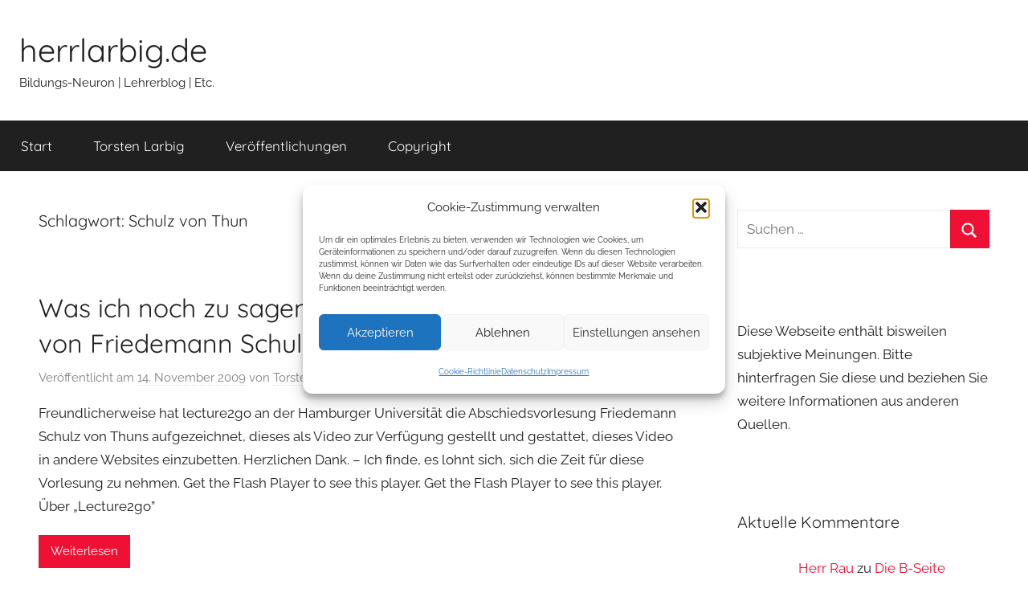

--- FILE ---
content_type: text/html; charset=UTF-8
request_url: https://herrlarbig.de/tag/schulz-von-thun/
body_size: 22116
content:
<!DOCTYPE html>
<html lang="de">

<head>
<meta charset="UTF-8">
<meta name="viewport" content="width=device-width, initial-scale=1">
<link rel="profile" href="http://gmpg.org/xfn/11">

<title>Schulz von Thun &#8211; herrlarbig.de</title>
<meta name='robots' content='max-image-preview:large' />
<link rel="alternate" type="application/rss+xml" title="herrlarbig.de &raquo; Feed" href="https://herrlarbig.de/feed/" />
<link rel="alternate" type="application/rss+xml" title="herrlarbig.de &raquo; Kommentar-Feed" href="https://herrlarbig.de/comments/feed/" />
<link rel="alternate" type="application/rss+xml" title="herrlarbig.de &raquo; Schulz von Thun Schlagwort-Feed" href="https://herrlarbig.de/tag/schulz-von-thun/feed/" />
<style id='wp-img-auto-sizes-contain-inline-css' type='text/css'>
img:is([sizes=auto i],[sizes^="auto," i]){contain-intrinsic-size:3000px 1500px}
/*# sourceURL=wp-img-auto-sizes-contain-inline-css */
</style>
<link rel='stylesheet' id='donovan-theme-fonts-css' href='https://herrlarbig.de/wordpress/wp-content/fonts/92f301b718309a534ec06603047b29a7.css?ver=20201110' type='text/css' media='all' />
<style id='wp-emoji-styles-inline-css' type='text/css'>

	img.wp-smiley, img.emoji {
		display: inline !important;
		border: none !important;
		box-shadow: none !important;
		height: 1em !important;
		width: 1em !important;
		margin: 0 0.07em !important;
		vertical-align: -0.1em !important;
		background: none !important;
		padding: 0 !important;
	}
/*# sourceURL=wp-emoji-styles-inline-css */
</style>
<style id='wp-block-library-inline-css' type='text/css'>
:root{--wp-block-synced-color:#7a00df;--wp-block-synced-color--rgb:122,0,223;--wp-bound-block-color:var(--wp-block-synced-color);--wp-editor-canvas-background:#ddd;--wp-admin-theme-color:#007cba;--wp-admin-theme-color--rgb:0,124,186;--wp-admin-theme-color-darker-10:#006ba1;--wp-admin-theme-color-darker-10--rgb:0,107,160.5;--wp-admin-theme-color-darker-20:#005a87;--wp-admin-theme-color-darker-20--rgb:0,90,135;--wp-admin-border-width-focus:2px}@media (min-resolution:192dpi){:root{--wp-admin-border-width-focus:1.5px}}.wp-element-button{cursor:pointer}:root .has-very-light-gray-background-color{background-color:#eee}:root .has-very-dark-gray-background-color{background-color:#313131}:root .has-very-light-gray-color{color:#eee}:root .has-very-dark-gray-color{color:#313131}:root .has-vivid-green-cyan-to-vivid-cyan-blue-gradient-background{background:linear-gradient(135deg,#00d084,#0693e3)}:root .has-purple-crush-gradient-background{background:linear-gradient(135deg,#34e2e4,#4721fb 50%,#ab1dfe)}:root .has-hazy-dawn-gradient-background{background:linear-gradient(135deg,#faaca8,#dad0ec)}:root .has-subdued-olive-gradient-background{background:linear-gradient(135deg,#fafae1,#67a671)}:root .has-atomic-cream-gradient-background{background:linear-gradient(135deg,#fdd79a,#004a59)}:root .has-nightshade-gradient-background{background:linear-gradient(135deg,#330968,#31cdcf)}:root .has-midnight-gradient-background{background:linear-gradient(135deg,#020381,#2874fc)}:root{--wp--preset--font-size--normal:16px;--wp--preset--font-size--huge:42px}.has-regular-font-size{font-size:1em}.has-larger-font-size{font-size:2.625em}.has-normal-font-size{font-size:var(--wp--preset--font-size--normal)}.has-huge-font-size{font-size:var(--wp--preset--font-size--huge)}.has-text-align-center{text-align:center}.has-text-align-left{text-align:left}.has-text-align-right{text-align:right}.has-fit-text{white-space:nowrap!important}#end-resizable-editor-section{display:none}.aligncenter{clear:both}.items-justified-left{justify-content:flex-start}.items-justified-center{justify-content:center}.items-justified-right{justify-content:flex-end}.items-justified-space-between{justify-content:space-between}.screen-reader-text{border:0;clip-path:inset(50%);height:1px;margin:-1px;overflow:hidden;padding:0;position:absolute;width:1px;word-wrap:normal!important}.screen-reader-text:focus{background-color:#ddd;clip-path:none;color:#444;display:block;font-size:1em;height:auto;left:5px;line-height:normal;padding:15px 23px 14px;text-decoration:none;top:5px;width:auto;z-index:100000}html :where(.has-border-color){border-style:solid}html :where([style*=border-top-color]){border-top-style:solid}html :where([style*=border-right-color]){border-right-style:solid}html :where([style*=border-bottom-color]){border-bottom-style:solid}html :where([style*=border-left-color]){border-left-style:solid}html :where([style*=border-width]){border-style:solid}html :where([style*=border-top-width]){border-top-style:solid}html :where([style*=border-right-width]){border-right-style:solid}html :where([style*=border-bottom-width]){border-bottom-style:solid}html :where([style*=border-left-width]){border-left-style:solid}html :where(img[class*=wp-image-]){height:auto;max-width:100%}:where(figure){margin:0 0 1em}html :where(.is-position-sticky){--wp-admin--admin-bar--position-offset:var(--wp-admin--admin-bar--height,0px)}@media screen and (max-width:600px){html :where(.is-position-sticky){--wp-admin--admin-bar--position-offset:0px}}

/*# sourceURL=wp-block-library-inline-css */
</style><style id='wp-block-latest-comments-inline-css' type='text/css'>
ol.wp-block-latest-comments{box-sizing:border-box;margin-left:0}:where(.wp-block-latest-comments:not([style*=line-height] .wp-block-latest-comments__comment)){line-height:1.1}:where(.wp-block-latest-comments:not([style*=line-height] .wp-block-latest-comments__comment-excerpt p)){line-height:1.8}.has-dates :where(.wp-block-latest-comments:not([style*=line-height])),.has-excerpts :where(.wp-block-latest-comments:not([style*=line-height])){line-height:1.5}.wp-block-latest-comments .wp-block-latest-comments{padding-left:0}.wp-block-latest-comments__comment{list-style:none;margin-bottom:1em}.has-avatars .wp-block-latest-comments__comment{list-style:none;min-height:2.25em}.has-avatars .wp-block-latest-comments__comment .wp-block-latest-comments__comment-excerpt,.has-avatars .wp-block-latest-comments__comment .wp-block-latest-comments__comment-meta{margin-left:3.25em}.wp-block-latest-comments__comment-excerpt p{font-size:.875em;margin:.36em 0 1.4em}.wp-block-latest-comments__comment-date{display:block;font-size:.75em}.wp-block-latest-comments .avatar,.wp-block-latest-comments__comment-avatar{border-radius:1.5em;display:block;float:left;height:2.5em;margin-right:.75em;width:2.5em}.wp-block-latest-comments[class*=-font-size] a,.wp-block-latest-comments[style*=font-size] a{font-size:inherit}
/*# sourceURL=https://herrlarbig.de/wordpress/wp-includes/blocks/latest-comments/style.min.css */
</style>
<style id='wp-block-latest-posts-inline-css' type='text/css'>
.wp-block-latest-posts{box-sizing:border-box}.wp-block-latest-posts.alignleft{margin-right:2em}.wp-block-latest-posts.alignright{margin-left:2em}.wp-block-latest-posts.wp-block-latest-posts__list{list-style:none}.wp-block-latest-posts.wp-block-latest-posts__list li{clear:both;overflow-wrap:break-word}.wp-block-latest-posts.is-grid{display:flex;flex-wrap:wrap}.wp-block-latest-posts.is-grid li{margin:0 1.25em 1.25em 0;width:100%}@media (min-width:600px){.wp-block-latest-posts.columns-2 li{width:calc(50% - .625em)}.wp-block-latest-posts.columns-2 li:nth-child(2n){margin-right:0}.wp-block-latest-posts.columns-3 li{width:calc(33.33333% - .83333em)}.wp-block-latest-posts.columns-3 li:nth-child(3n){margin-right:0}.wp-block-latest-posts.columns-4 li{width:calc(25% - .9375em)}.wp-block-latest-posts.columns-4 li:nth-child(4n){margin-right:0}.wp-block-latest-posts.columns-5 li{width:calc(20% - 1em)}.wp-block-latest-posts.columns-5 li:nth-child(5n){margin-right:0}.wp-block-latest-posts.columns-6 li{width:calc(16.66667% - 1.04167em)}.wp-block-latest-posts.columns-6 li:nth-child(6n){margin-right:0}}:root :where(.wp-block-latest-posts.is-grid){padding:0}:root :where(.wp-block-latest-posts.wp-block-latest-posts__list){padding-left:0}.wp-block-latest-posts__post-author,.wp-block-latest-posts__post-date{display:block;font-size:.8125em}.wp-block-latest-posts__post-excerpt,.wp-block-latest-posts__post-full-content{margin-bottom:1em;margin-top:.5em}.wp-block-latest-posts__featured-image a{display:inline-block}.wp-block-latest-posts__featured-image img{height:auto;max-width:100%;width:auto}.wp-block-latest-posts__featured-image.alignleft{float:left;margin-right:1em}.wp-block-latest-posts__featured-image.alignright{float:right;margin-left:1em}.wp-block-latest-posts__featured-image.aligncenter{margin-bottom:1em;text-align:center}
/*# sourceURL=https://herrlarbig.de/wordpress/wp-includes/blocks/latest-posts/style.min.css */
</style>
<style id='wp-block-columns-inline-css' type='text/css'>
.wp-block-columns{box-sizing:border-box;display:flex;flex-wrap:wrap!important}@media (min-width:782px){.wp-block-columns{flex-wrap:nowrap!important}}.wp-block-columns{align-items:normal!important}.wp-block-columns.are-vertically-aligned-top{align-items:flex-start}.wp-block-columns.are-vertically-aligned-center{align-items:center}.wp-block-columns.are-vertically-aligned-bottom{align-items:flex-end}@media (max-width:781px){.wp-block-columns:not(.is-not-stacked-on-mobile)>.wp-block-column{flex-basis:100%!important}}@media (min-width:782px){.wp-block-columns:not(.is-not-stacked-on-mobile)>.wp-block-column{flex-basis:0;flex-grow:1}.wp-block-columns:not(.is-not-stacked-on-mobile)>.wp-block-column[style*=flex-basis]{flex-grow:0}}.wp-block-columns.is-not-stacked-on-mobile{flex-wrap:nowrap!important}.wp-block-columns.is-not-stacked-on-mobile>.wp-block-column{flex-basis:0;flex-grow:1}.wp-block-columns.is-not-stacked-on-mobile>.wp-block-column[style*=flex-basis]{flex-grow:0}:where(.wp-block-columns){margin-bottom:1.75em}:where(.wp-block-columns.has-background){padding:1.25em 2.375em}.wp-block-column{flex-grow:1;min-width:0;overflow-wrap:break-word;word-break:break-word}.wp-block-column.is-vertically-aligned-top{align-self:flex-start}.wp-block-column.is-vertically-aligned-center{align-self:center}.wp-block-column.is-vertically-aligned-bottom{align-self:flex-end}.wp-block-column.is-vertically-aligned-stretch{align-self:stretch}.wp-block-column.is-vertically-aligned-bottom,.wp-block-column.is-vertically-aligned-center,.wp-block-column.is-vertically-aligned-top{width:100%}
/*# sourceURL=https://herrlarbig.de/wordpress/wp-includes/blocks/columns/style.min.css */
</style>
<style id='wp-block-group-inline-css' type='text/css'>
.wp-block-group{box-sizing:border-box}:where(.wp-block-group.wp-block-group-is-layout-constrained){position:relative}
/*# sourceURL=https://herrlarbig.de/wordpress/wp-includes/blocks/group/style.min.css */
</style>
<style id='wp-block-paragraph-inline-css' type='text/css'>
.is-small-text{font-size:.875em}.is-regular-text{font-size:1em}.is-large-text{font-size:2.25em}.is-larger-text{font-size:3em}.has-drop-cap:not(:focus):first-letter{float:left;font-size:8.4em;font-style:normal;font-weight:100;line-height:.68;margin:.05em .1em 0 0;text-transform:uppercase}body.rtl .has-drop-cap:not(:focus):first-letter{float:none;margin-left:.1em}p.has-drop-cap.has-background{overflow:hidden}:root :where(p.has-background){padding:1.25em 2.375em}:where(p.has-text-color:not(.has-link-color)) a{color:inherit}p.has-text-align-left[style*="writing-mode:vertical-lr"],p.has-text-align-right[style*="writing-mode:vertical-rl"]{rotate:180deg}
/*# sourceURL=https://herrlarbig.de/wordpress/wp-includes/blocks/paragraph/style.min.css */
</style>
<style id='global-styles-inline-css' type='text/css'>
:root{--wp--preset--aspect-ratio--square: 1;--wp--preset--aspect-ratio--4-3: 4/3;--wp--preset--aspect-ratio--3-4: 3/4;--wp--preset--aspect-ratio--3-2: 3/2;--wp--preset--aspect-ratio--2-3: 2/3;--wp--preset--aspect-ratio--16-9: 16/9;--wp--preset--aspect-ratio--9-16: 9/16;--wp--preset--color--black: #000000;--wp--preset--color--cyan-bluish-gray: #abb8c3;--wp--preset--color--white: #ffffff;--wp--preset--color--pale-pink: #f78da7;--wp--preset--color--vivid-red: #cf2e2e;--wp--preset--color--luminous-vivid-orange: #ff6900;--wp--preset--color--luminous-vivid-amber: #fcb900;--wp--preset--color--light-green-cyan: #7bdcb5;--wp--preset--color--vivid-green-cyan: #00d084;--wp--preset--color--pale-cyan-blue: #8ed1fc;--wp--preset--color--vivid-cyan-blue: #0693e3;--wp--preset--color--vivid-purple: #9b51e0;--wp--preset--color--primary: #ee1133;--wp--preset--color--secondary: #d5001a;--wp--preset--color--tertiary: #bb0000;--wp--preset--color--accent: #1153ee;--wp--preset--color--highlight: #eedc11;--wp--preset--color--light-gray: #f2f2f2;--wp--preset--color--gray: #666666;--wp--preset--color--dark-gray: #202020;--wp--preset--gradient--vivid-cyan-blue-to-vivid-purple: linear-gradient(135deg,rgb(6,147,227) 0%,rgb(155,81,224) 100%);--wp--preset--gradient--light-green-cyan-to-vivid-green-cyan: linear-gradient(135deg,rgb(122,220,180) 0%,rgb(0,208,130) 100%);--wp--preset--gradient--luminous-vivid-amber-to-luminous-vivid-orange: linear-gradient(135deg,rgb(252,185,0) 0%,rgb(255,105,0) 100%);--wp--preset--gradient--luminous-vivid-orange-to-vivid-red: linear-gradient(135deg,rgb(255,105,0) 0%,rgb(207,46,46) 100%);--wp--preset--gradient--very-light-gray-to-cyan-bluish-gray: linear-gradient(135deg,rgb(238,238,238) 0%,rgb(169,184,195) 100%);--wp--preset--gradient--cool-to-warm-spectrum: linear-gradient(135deg,rgb(74,234,220) 0%,rgb(151,120,209) 20%,rgb(207,42,186) 40%,rgb(238,44,130) 60%,rgb(251,105,98) 80%,rgb(254,248,76) 100%);--wp--preset--gradient--blush-light-purple: linear-gradient(135deg,rgb(255,206,236) 0%,rgb(152,150,240) 100%);--wp--preset--gradient--blush-bordeaux: linear-gradient(135deg,rgb(254,205,165) 0%,rgb(254,45,45) 50%,rgb(107,0,62) 100%);--wp--preset--gradient--luminous-dusk: linear-gradient(135deg,rgb(255,203,112) 0%,rgb(199,81,192) 50%,rgb(65,88,208) 100%);--wp--preset--gradient--pale-ocean: linear-gradient(135deg,rgb(255,245,203) 0%,rgb(182,227,212) 50%,rgb(51,167,181) 100%);--wp--preset--gradient--electric-grass: linear-gradient(135deg,rgb(202,248,128) 0%,rgb(113,206,126) 100%);--wp--preset--gradient--midnight: linear-gradient(135deg,rgb(2,3,129) 0%,rgb(40,116,252) 100%);--wp--preset--font-size--small: 13px;--wp--preset--font-size--medium: 20px;--wp--preset--font-size--large: 36px;--wp--preset--font-size--x-large: 42px;--wp--preset--spacing--20: 0.44rem;--wp--preset--spacing--30: 0.67rem;--wp--preset--spacing--40: 1rem;--wp--preset--spacing--50: 1.5rem;--wp--preset--spacing--60: 2.25rem;--wp--preset--spacing--70: 3.38rem;--wp--preset--spacing--80: 5.06rem;--wp--preset--shadow--natural: 6px 6px 9px rgba(0, 0, 0, 0.2);--wp--preset--shadow--deep: 12px 12px 50px rgba(0, 0, 0, 0.4);--wp--preset--shadow--sharp: 6px 6px 0px rgba(0, 0, 0, 0.2);--wp--preset--shadow--outlined: 6px 6px 0px -3px rgb(255, 255, 255), 6px 6px rgb(0, 0, 0);--wp--preset--shadow--crisp: 6px 6px 0px rgb(0, 0, 0);}:where(.is-layout-flex){gap: 0.5em;}:where(.is-layout-grid){gap: 0.5em;}body .is-layout-flex{display: flex;}.is-layout-flex{flex-wrap: wrap;align-items: center;}.is-layout-flex > :is(*, div){margin: 0;}body .is-layout-grid{display: grid;}.is-layout-grid > :is(*, div){margin: 0;}:where(.wp-block-columns.is-layout-flex){gap: 2em;}:where(.wp-block-columns.is-layout-grid){gap: 2em;}:where(.wp-block-post-template.is-layout-flex){gap: 1.25em;}:where(.wp-block-post-template.is-layout-grid){gap: 1.25em;}.has-black-color{color: var(--wp--preset--color--black) !important;}.has-cyan-bluish-gray-color{color: var(--wp--preset--color--cyan-bluish-gray) !important;}.has-white-color{color: var(--wp--preset--color--white) !important;}.has-pale-pink-color{color: var(--wp--preset--color--pale-pink) !important;}.has-vivid-red-color{color: var(--wp--preset--color--vivid-red) !important;}.has-luminous-vivid-orange-color{color: var(--wp--preset--color--luminous-vivid-orange) !important;}.has-luminous-vivid-amber-color{color: var(--wp--preset--color--luminous-vivid-amber) !important;}.has-light-green-cyan-color{color: var(--wp--preset--color--light-green-cyan) !important;}.has-vivid-green-cyan-color{color: var(--wp--preset--color--vivid-green-cyan) !important;}.has-pale-cyan-blue-color{color: var(--wp--preset--color--pale-cyan-blue) !important;}.has-vivid-cyan-blue-color{color: var(--wp--preset--color--vivid-cyan-blue) !important;}.has-vivid-purple-color{color: var(--wp--preset--color--vivid-purple) !important;}.has-black-background-color{background-color: var(--wp--preset--color--black) !important;}.has-cyan-bluish-gray-background-color{background-color: var(--wp--preset--color--cyan-bluish-gray) !important;}.has-white-background-color{background-color: var(--wp--preset--color--white) !important;}.has-pale-pink-background-color{background-color: var(--wp--preset--color--pale-pink) !important;}.has-vivid-red-background-color{background-color: var(--wp--preset--color--vivid-red) !important;}.has-luminous-vivid-orange-background-color{background-color: var(--wp--preset--color--luminous-vivid-orange) !important;}.has-luminous-vivid-amber-background-color{background-color: var(--wp--preset--color--luminous-vivid-amber) !important;}.has-light-green-cyan-background-color{background-color: var(--wp--preset--color--light-green-cyan) !important;}.has-vivid-green-cyan-background-color{background-color: var(--wp--preset--color--vivid-green-cyan) !important;}.has-pale-cyan-blue-background-color{background-color: var(--wp--preset--color--pale-cyan-blue) !important;}.has-vivid-cyan-blue-background-color{background-color: var(--wp--preset--color--vivid-cyan-blue) !important;}.has-vivid-purple-background-color{background-color: var(--wp--preset--color--vivid-purple) !important;}.has-black-border-color{border-color: var(--wp--preset--color--black) !important;}.has-cyan-bluish-gray-border-color{border-color: var(--wp--preset--color--cyan-bluish-gray) !important;}.has-white-border-color{border-color: var(--wp--preset--color--white) !important;}.has-pale-pink-border-color{border-color: var(--wp--preset--color--pale-pink) !important;}.has-vivid-red-border-color{border-color: var(--wp--preset--color--vivid-red) !important;}.has-luminous-vivid-orange-border-color{border-color: var(--wp--preset--color--luminous-vivid-orange) !important;}.has-luminous-vivid-amber-border-color{border-color: var(--wp--preset--color--luminous-vivid-amber) !important;}.has-light-green-cyan-border-color{border-color: var(--wp--preset--color--light-green-cyan) !important;}.has-vivid-green-cyan-border-color{border-color: var(--wp--preset--color--vivid-green-cyan) !important;}.has-pale-cyan-blue-border-color{border-color: var(--wp--preset--color--pale-cyan-blue) !important;}.has-vivid-cyan-blue-border-color{border-color: var(--wp--preset--color--vivid-cyan-blue) !important;}.has-vivid-purple-border-color{border-color: var(--wp--preset--color--vivid-purple) !important;}.has-vivid-cyan-blue-to-vivid-purple-gradient-background{background: var(--wp--preset--gradient--vivid-cyan-blue-to-vivid-purple) !important;}.has-light-green-cyan-to-vivid-green-cyan-gradient-background{background: var(--wp--preset--gradient--light-green-cyan-to-vivid-green-cyan) !important;}.has-luminous-vivid-amber-to-luminous-vivid-orange-gradient-background{background: var(--wp--preset--gradient--luminous-vivid-amber-to-luminous-vivid-orange) !important;}.has-luminous-vivid-orange-to-vivid-red-gradient-background{background: var(--wp--preset--gradient--luminous-vivid-orange-to-vivid-red) !important;}.has-very-light-gray-to-cyan-bluish-gray-gradient-background{background: var(--wp--preset--gradient--very-light-gray-to-cyan-bluish-gray) !important;}.has-cool-to-warm-spectrum-gradient-background{background: var(--wp--preset--gradient--cool-to-warm-spectrum) !important;}.has-blush-light-purple-gradient-background{background: var(--wp--preset--gradient--blush-light-purple) !important;}.has-blush-bordeaux-gradient-background{background: var(--wp--preset--gradient--blush-bordeaux) !important;}.has-luminous-dusk-gradient-background{background: var(--wp--preset--gradient--luminous-dusk) !important;}.has-pale-ocean-gradient-background{background: var(--wp--preset--gradient--pale-ocean) !important;}.has-electric-grass-gradient-background{background: var(--wp--preset--gradient--electric-grass) !important;}.has-midnight-gradient-background{background: var(--wp--preset--gradient--midnight) !important;}.has-small-font-size{font-size: var(--wp--preset--font-size--small) !important;}.has-medium-font-size{font-size: var(--wp--preset--font-size--medium) !important;}.has-large-font-size{font-size: var(--wp--preset--font-size--large) !important;}.has-x-large-font-size{font-size: var(--wp--preset--font-size--x-large) !important;}
:where(.wp-block-columns.is-layout-flex){gap: 2em;}:where(.wp-block-columns.is-layout-grid){gap: 2em;}
/*# sourceURL=global-styles-inline-css */
</style>
<style id='core-block-supports-inline-css' type='text/css'>
.wp-container-core-columns-is-layout-9d6595d7{flex-wrap:nowrap;}
/*# sourceURL=core-block-supports-inline-css */
</style>

<style id='classic-theme-styles-inline-css' type='text/css'>
/*! This file is auto-generated */
.wp-block-button__link{color:#fff;background-color:#32373c;border-radius:9999px;box-shadow:none;text-decoration:none;padding:calc(.667em + 2px) calc(1.333em + 2px);font-size:1.125em}.wp-block-file__button{background:#32373c;color:#fff;text-decoration:none}
/*# sourceURL=/wp-includes/css/classic-themes.min.css */
</style>
<link rel='stylesheet' id='cmplz-general-css' href='https://herrlarbig.de/wordpress/wp-content/plugins/complianz-gdpr/assets/css/cookieblocker.min.css?ver=1766008543' type='text/css' media='all' />
<link rel='stylesheet' id='donovan-stylesheet-css' href='https://herrlarbig.de/wordpress/wp-content/themes/donovan/style.css?ver=1.9.2' type='text/css' media='all' />
<script type="text/javascript" src="https://herrlarbig.de/wordpress/wp-content/themes/donovan/assets/js/svgxuse.min.js?ver=1.2.6" id="svgxuse-js"></script>
<link rel="https://api.w.org/" href="https://herrlarbig.de/wp-json/" /><link rel="alternate" title="JSON" type="application/json" href="https://herrlarbig.de/wp-json/wp/v2/tags/929" /><link rel="EditURI" type="application/rsd+xml" title="RSD" href="https://herrlarbig.de/wordpress/xmlrpc.php?rsd" />
<meta name="generator" content="WordPress 6.9" />
			<style>.cmplz-hidden {
					display: none !important;
				}</style><style type="text/css" id="custom-background-css">
body.custom-background { background-color: #ffffff; }
</style>
	<link rel="icon" href="https://herrlarbig.de/wordpress/wp-content/uploads/2015/08/cropped-4-32x32.jpg" sizes="32x32" />
<link rel="icon" href="https://herrlarbig.de/wordpress/wp-content/uploads/2015/08/cropped-4-192x192.jpg" sizes="192x192" />
<link rel="apple-touch-icon" href="https://herrlarbig.de/wordpress/wp-content/uploads/2015/08/cropped-4-180x180.jpg" />
<meta name="msapplication-TileImage" content="https://herrlarbig.de/wordpress/wp-content/uploads/2015/08/cropped-4-270x270.jpg" />
		<style type="text/css" id="wp-custom-css">
			a {
     farbe: #0000FF;
}		</style>
		</head>

<body data-cmplz=1 class="archive tag tag-schulz-von-thun tag-929 custom-background wp-embed-responsive wp-theme-donovan hfeed">

	<div id="page" class="site">
		<a class="skip-link screen-reader-text" href="#content">Zum Inhalt springen</a>

		
		
		<header id="masthead" class="site-header clearfix" role="banner">

			<div class="header-main container clearfix">

				<div id="logo" class="site-branding clearfix">

										
			<p class="site-title"><a href="https://herrlarbig.de/" rel="home">herrlarbig.de</a></p>

							
			<p class="site-description">Bildungs-Neuron | Lehrerblog | Etc.</p>

			
				</div><!-- .site-branding -->

				
			</div><!-- .header-main -->

			

	<div id="main-navigation-wrap" class="primary-navigation-wrap">

		<div id="main-navigation-container" class="primary-navigation-container container">

			
			<button class="primary-menu-toggle menu-toggle" aria-controls="primary-menu" aria-expanded="false" >
				<svg class="icon icon-menu" aria-hidden="true" role="img"> <use xlink:href="https://herrlarbig.de/wordpress/wp-content/themes/donovan/assets/icons/genericons-neue.svg#menu"></use> </svg><svg class="icon icon-close" aria-hidden="true" role="img"> <use xlink:href="https://herrlarbig.de/wordpress/wp-content/themes/donovan/assets/icons/genericons-neue.svg#close"></use> </svg>				<span class="menu-toggle-text">Menü</span>
			</button>

			<div class="primary-navigation">

				<nav id="site-navigation" class="main-navigation" role="navigation"  aria-label="Primäres Menü">

					<ul id="primary-menu" class="menu"><li id="menu-item-37595" class="menu-item menu-item-type-custom menu-item-object-custom menu-item-home menu-item-37595"><a href="http://herrlarbig.de/">Start</a></li>
<li id="menu-item-37598" class="menu-item menu-item-type-post_type menu-item-object-page menu-item-37598"><a href="https://herrlarbig.de/uber-herr-larbig/">Torsten Larbig</a></li>
<li id="menu-item-37599" class="menu-item menu-item-type-post_type menu-item-object-page menu-item-37599"><a href="https://herrlarbig.de/veroeffentlichungen/">Veröffentlichungen</a></li>
<li id="menu-item-37602" class="menu-item menu-item-type-post_type menu-item-object-page menu-item-37602"><a href="https://herrlarbig.de/copyright/">Copyright</a></li>
</ul>				</nav><!-- #site-navigation -->

			</div><!-- .primary-navigation -->

		</div>

	</div>



			
			
		</header><!-- #masthead -->

		
		<div id="content" class="site-content container">

			
	<div id="primary" class="content-archive content-area">
		<main id="main" class="site-main" role="main">

		
			<header class="archive-header">

				<h1 class="archive-title">Schlagwort: <span>Schulz von Thun</span></h1>				
			</header><!-- .archive-header -->

			<div id="post-wrapper" class="post-wrapper">

			
<article id="post-2237" class="post-2237 post type-post status-publish format-standard hentry category-audio category-kommunikation tag-friedemann-schulz-von-thun tag-hamburg tag-kommunikationstheorie tag-miteinander-reden tag-praxis tag-praxisreflexion tag-schulz-von-thun tag-universitaet tag-video tag-vorlesung">

	
	<div class="post-content">

		<header class="entry-header">

			<h2 class="entry-title"><a href="https://herrlarbig.de/2009/11/14/was-ich-noch-zu-sagen-haette-abschiedsvorlesung-von-friedemann-schulz-von-thun/" rel="bookmark">Was ich noch zu sagen hätte – Abschiedsvorlesung von Friedemann Schulz von Thun</a></h2>
			<div class="entry-meta post-details"><span class="posted-on meta-date">Veröffentlicht am <a href="https://herrlarbig.de/2009/11/14/was-ich-noch-zu-sagen-haette-abschiedsvorlesung-von-friedemann-schulz-von-thun/" rel="bookmark"><time class="entry-date published" datetime="2009-11-14T01:02:37+01:00">14. November 2009</time><time class="updated" datetime="2009-12-21T13:19:01+01:00">21. Dezember 2009</time></a></span><span class="posted-by meta-author"> von <span class="author vcard"><a class="url fn n" href="https://herrlarbig.de/author/admin/" title="Alle Beiträge von Torsten Larbig anzeigen" rel="author">Torsten Larbig</a></span></span></div>
		</header><!-- .entry-header -->

		<div class="entry-content entry-excerpt clearfix">
			<p>Freundlicherweise hat lecture2go an der Hamburger Universität die Abschiedsvorlesung Friedemann Schulz von Thuns aufgezeichnet, dieses als Video zur Verfügung gestellt und gestattet, dieses Video in andere Websites einzubetten. Herzlichen Dank. – Ich finde, es lohnt sich, sich die Zeit für diese Vorlesung zu nehmen. Get the Flash Player to see this player. Get the Flash Player to see this player. Über „Lecture2go”</p>
			
			<a href="https://herrlarbig.de/2009/11/14/was-ich-noch-zu-sagen-haette-abschiedsvorlesung-von-friedemann-schulz-von-thun/" class="more-link">Weiterlesen</a>

					</div><!-- .entry-content -->

	</div>

	<footer class="entry-footer post-details">
		<div class="entry-categories"> <svg class="icon icon-category" aria-hidden="true" role="img"> <use xlink:href="https://herrlarbig.de/wordpress/wp-content/themes/donovan/assets/icons/genericons-neue.svg#category"></use> </svg><a href="https://herrlarbig.de/category/audio/" rel="category tag">Audio</a>, <a href="https://herrlarbig.de/category/kommunikation/" rel="category tag">Kommunikation</a></div>
			<div class="entry-comments">

				<svg class="icon icon-mail" aria-hidden="true" role="img"> <use xlink:href="https://herrlarbig.de/wordpress/wp-content/themes/donovan/assets/icons/genericons-neue.svg#mail"></use> </svg><a href="https://herrlarbig.de/2009/11/14/was-ich-noch-zu-sagen-haette-abschiedsvorlesung-von-friedemann-schulz-von-thun/#comments">3 Kommentare</a>
			</div>

				</footer><!-- .entry-footer -->

</article>

			</div>

			
		</main><!-- #main -->
	</div><!-- #primary -->


	<section id="secondary" class="sidebar widget-area clearfix" role="complementary">

		<section id="search-2" class="widget widget_search">
<form role="search" method="get" class="search-form" action="https://herrlarbig.de/">
	<label>
		<span class="screen-reader-text">Suchen nach:</span>
		<input type="search" class="search-field"
			placeholder="Suchen …"
			value="" name="s"
			title="Suchen nach:" />
	</label>
	<button type="submit" class="search-submit">
		<svg class="icon icon-search" aria-hidden="true" role="img"> <use xlink:href="https://herrlarbig.de/wordpress/wp-content/themes/donovan/assets/icons/genericons-neue.svg#search"></use> </svg>		<span class="screen-reader-text">Suchen</span>
	</button>
</form>
</section><section id="text-352344860" class="widget widget_text">			<div class="textwidget"><p>Diese Webseite enthält bisweilen subjektive Meinungen. Bitte hinterfragen Sie diese und beziehen Sie weitere Informationen aus anderen Quellen.</p>
</div>
		</section><section id="block-3" class="widget widget_block"><h4 class="widget-title">Aktuelle Kommentare</h4><div class="wp-widget-group__inner-blocks"><ol class="has-avatars has-dates has-excerpts wp-block-latest-comments"><li class="wp-block-latest-comments__comment"><article><footer class="wp-block-latest-comments__comment-meta"><a class="wp-block-latest-comments__comment-author" href="https://www.herr-rau.de/">Herr Rau</a> zu <a class="wp-block-latest-comments__comment-link" href="https://herrlarbig.de/2025/09/27/die-b-seite-meiner-bibliothek-warum-ungelesene-buecher-zur-richtigen-zeit-wiederkehren/comment-page-1/#comment-253296">Die B-Seite meiner Bibliothek – Warum ungelesene Bücher zur richtigen Zeit wiederkehren</a><time datetime="2025-10-03T18:53:43+02:00" class="wp-block-latest-comments__comment-date">3. Oktober 2025</time></footer><div class="wp-block-latest-comments__comment-excerpt"><p>Das Konzept der B-Seite bei Büchern gefällt mir sehr gut Zwar stehen sie hier nicht in zwei Reihen, aber es&hellip;</p>
</div></article></li><li class="wp-block-latest-comments__comment"><article><footer class="wp-block-latest-comments__comment-meta"><span class="wp-block-latest-comments__comment-author">Jens</span> zu <a class="wp-block-latest-comments__comment-link" href="https://herrlarbig.de/2023/03/15/chatgpt-und-die-bildung-gastbeitrag-von-chatgpt-und-dessen-reflexion-inkl-verweise-auf-ldl-und-tzi/comment-page-1/#comment-248427">ChatGPT und die Bildung. (»Gastbeitrag« von ChatGPT und dessen Reflexion, inkl. Verweise auf LdL und TZI.)</a><time datetime="2025-07-30T21:41:17+02:00" class="wp-block-latest-comments__comment-date">30. Juli 2025</time></footer><div class="wp-block-latest-comments__comment-excerpt"><p>Spannend, wie hier deutlich wird, dass nicht die Technik das Problem ist, sondern oft die Vorstellung, man könne Bildung einfach&hellip;</p>
</div></article></li><li class="wp-block-latest-comments__comment"><article><footer class="wp-block-latest-comments__comment-meta"><a class="wp-block-latest-comments__comment-author" href="https://landlebenblog.org/2025/06/20/ausblick-in-baumlandschaft/">Ausblick in Baumlandschaft. &#8211; LandLebenBlog</a> zu <a class="wp-block-latest-comments__comment-link" href="https://herrlarbig.de/2008/10/01/faust-1-verweile-doch-du-bist-so-schoen-v-1700/comment-page-1/#comment-245602">Faust 1 – Verweile doch, du bist so schön (V 1700)</a><time datetime="2025-06-20T21:17:34+02:00" class="wp-block-latest-comments__comment-date">20. Juni 2025</time></footer><div class="wp-block-latest-comments__comment-excerpt"><p>[&#8230;] uns diese Uhr an Tempus fugit oder Tempi passati erinnern? Hat womöglich dem Goethe sein Faust schon in diesem&hellip;</p>
</div></article></li><li class="wp-block-latest-comments__comment"><article><footer class="wp-block-latest-comments__comment-meta"><span class="wp-block-latest-comments__comment-author">Gert Häusler</span> zu <a class="wp-block-latest-comments__comment-link" href="https://herrlarbig.de/2023/03/15/chatgpt-und-die-bildung-gastbeitrag-von-chatgpt-und-dessen-reflexion-inkl-verweise-auf-ldl-und-tzi/comment-page-1/#comment-236117">ChatGPT und die Bildung. (»Gastbeitrag« von ChatGPT und dessen Reflexion, inkl. Verweise auf LdL und TZI.)</a><time datetime="2025-01-17T11:38:59+01:00" class="wp-block-latest-comments__comment-date">17. Januar 2025</time></footer><div class="wp-block-latest-comments__comment-excerpt"><p>Ein schönes ja und aber, das direkt "aus der Maschine" gekommen sein könnte.</p>
</div></article></li><li class="wp-block-latest-comments__comment"><article><footer class="wp-block-latest-comments__comment-meta"><span class="wp-block-latest-comments__comment-author">Mikado</span> zu <a class="wp-block-latest-comments__comment-link" href="https://herrlarbig.de/2010/01/24/franz-kafka-kleine-fabel/comment-page-1/#comment-223303">Franz Kafka: Kleine Fabel</a><time datetime="2024-03-15T08:03:14+01:00" class="wp-block-latest-comments__comment-date">15. März 2024</time></footer><div class="wp-block-latest-comments__comment-excerpt"><p>Wie wäre es mit folgendem Interpretationsansatz: Die Maus repräsentiert ein Denken, das in Dualitäten gefangen ist: Es gibt für sie&hellip;</p>
</div></article></li></ol></div></section><section id="archives-2" class="widget widget_archive"><h4 class="widget-title">Archiv</h4>		<label class="screen-reader-text" for="archives-dropdown-2">Archiv</label>
		<select id="archives-dropdown-2" name="archive-dropdown">
			
			<option value="">Monat auswählen</option>
				<option value='https://herrlarbig.de/2026/01/'> Januar 2026 &nbsp;(1)</option>
	<option value='https://herrlarbig.de/2025/09/'> September 2025 &nbsp;(2)</option>
	<option value='https://herrlarbig.de/2025/06/'> Juni 2025 &nbsp;(1)</option>
	<option value='https://herrlarbig.de/2025/03/'> März 2025 &nbsp;(1)</option>
	<option value='https://herrlarbig.de/2024/12/'> Dezember 2024 &nbsp;(4)</option>
	<option value='https://herrlarbig.de/2024/10/'> Oktober 2024 &nbsp;(1)</option>
	<option value='https://herrlarbig.de/2024/04/'> April 2024 &nbsp;(3)</option>
	<option value='https://herrlarbig.de/2023/10/'> Oktober 2023 &nbsp;(2)</option>
	<option value='https://herrlarbig.de/2023/09/'> September 2023 &nbsp;(1)</option>
	<option value='https://herrlarbig.de/2023/06/'> Juni 2023 &nbsp;(1)</option>
	<option value='https://herrlarbig.de/2023/05/'> Mai 2023 &nbsp;(1)</option>
	<option value='https://herrlarbig.de/2023/03/'> März 2023 &nbsp;(1)</option>
	<option value='https://herrlarbig.de/2022/10/'> Oktober 2022 &nbsp;(1)</option>
	<option value='https://herrlarbig.de/2022/09/'> September 2022 &nbsp;(2)</option>
	<option value='https://herrlarbig.de/2022/04/'> April 2022 &nbsp;(1)</option>
	<option value='https://herrlarbig.de/2021/11/'> November 2021 &nbsp;(1)</option>
	<option value='https://herrlarbig.de/2020/12/'> Dezember 2020 &nbsp;(1)</option>
	<option value='https://herrlarbig.de/2020/10/'> Oktober 2020 &nbsp;(1)</option>
	<option value='https://herrlarbig.de/2020/04/'> April 2020 &nbsp;(3)</option>
	<option value='https://herrlarbig.de/2019/10/'> Oktober 2019 &nbsp;(1)</option>
	<option value='https://herrlarbig.de/2019/09/'> September 2019 &nbsp;(1)</option>
	<option value='https://herrlarbig.de/2019/08/'> August 2019 &nbsp;(2)</option>
	<option value='https://herrlarbig.de/2019/07/'> Juli 2019 &nbsp;(1)</option>
	<option value='https://herrlarbig.de/2019/03/'> März 2019 &nbsp;(1)</option>
	<option value='https://herrlarbig.de/2019/01/'> Januar 2019 &nbsp;(2)</option>
	<option value='https://herrlarbig.de/2018/12/'> Dezember 2018 &nbsp;(2)</option>
	<option value='https://herrlarbig.de/2018/11/'> November 2018 &nbsp;(2)</option>
	<option value='https://herrlarbig.de/2018/08/'> August 2018 &nbsp;(4)</option>
	<option value='https://herrlarbig.de/2018/05/'> Mai 2018 &nbsp;(2)</option>
	<option value='https://herrlarbig.de/2017/09/'> September 2017 &nbsp;(1)</option>
	<option value='https://herrlarbig.de/2017/08/'> August 2017 &nbsp;(3)</option>
	<option value='https://herrlarbig.de/2017/07/'> Juli 2017 &nbsp;(1)</option>
	<option value='https://herrlarbig.de/2017/05/'> Mai 2017 &nbsp;(2)</option>
	<option value='https://herrlarbig.de/2017/03/'> März 2017 &nbsp;(1)</option>
	<option value='https://herrlarbig.de/2016/10/'> Oktober 2016 &nbsp;(2)</option>
	<option value='https://herrlarbig.de/2016/09/'> September 2016 &nbsp;(2)</option>
	<option value='https://herrlarbig.de/2016/07/'> Juli 2016 &nbsp;(1)</option>
	<option value='https://herrlarbig.de/2016/06/'> Juni 2016 &nbsp;(2)</option>
	<option value='https://herrlarbig.de/2016/03/'> März 2016 &nbsp;(1)</option>
	<option value='https://herrlarbig.de/2016/02/'> Februar 2016 &nbsp;(2)</option>
	<option value='https://herrlarbig.de/2016/01/'> Januar 2016 &nbsp;(4)</option>
	<option value='https://herrlarbig.de/2015/12/'> Dezember 2015 &nbsp;(2)</option>
	<option value='https://herrlarbig.de/2015/11/'> November 2015 &nbsp;(1)</option>
	<option value='https://herrlarbig.de/2015/10/'> Oktober 2015 &nbsp;(3)</option>
	<option value='https://herrlarbig.de/2015/09/'> September 2015 &nbsp;(3)</option>
	<option value='https://herrlarbig.de/2015/08/'> August 2015 &nbsp;(1)</option>
	<option value='https://herrlarbig.de/2015/07/'> Juli 2015 &nbsp;(2)</option>
	<option value='https://herrlarbig.de/2015/06/'> Juni 2015 &nbsp;(1)</option>
	<option value='https://herrlarbig.de/2015/05/'> Mai 2015 &nbsp;(3)</option>
	<option value='https://herrlarbig.de/2015/04/'> April 2015 &nbsp;(5)</option>
	<option value='https://herrlarbig.de/2015/03/'> März 2015 &nbsp;(1)</option>
	<option value='https://herrlarbig.de/2015/02/'> Februar 2015 &nbsp;(2)</option>
	<option value='https://herrlarbig.de/2014/12/'> Dezember 2014 &nbsp;(1)</option>
	<option value='https://herrlarbig.de/2014/11/'> November 2014 &nbsp;(2)</option>
	<option value='https://herrlarbig.de/2014/10/'> Oktober 2014 &nbsp;(2)</option>
	<option value='https://herrlarbig.de/2014/09/'> September 2014 &nbsp;(3)</option>
	<option value='https://herrlarbig.de/2014/08/'> August 2014 &nbsp;(3)</option>
	<option value='https://herrlarbig.de/2014/07/'> Juli 2014 &nbsp;(2)</option>
	<option value='https://herrlarbig.de/2014/06/'> Juni 2014 &nbsp;(3)</option>
	<option value='https://herrlarbig.de/2014/05/'> Mai 2014 &nbsp;(2)</option>
	<option value='https://herrlarbig.de/2014/04/'> April 2014 &nbsp;(1)</option>
	<option value='https://herrlarbig.de/2014/03/'> März 2014 &nbsp;(5)</option>
	<option value='https://herrlarbig.de/2014/02/'> Februar 2014 &nbsp;(4)</option>
	<option value='https://herrlarbig.de/2014/01/'> Januar 2014 &nbsp;(5)</option>
	<option value='https://herrlarbig.de/2013/11/'> November 2013 &nbsp;(4)</option>
	<option value='https://herrlarbig.de/2013/10/'> Oktober 2013 &nbsp;(7)</option>
	<option value='https://herrlarbig.de/2013/09/'> September 2013 &nbsp;(2)</option>
	<option value='https://herrlarbig.de/2013/08/'> August 2013 &nbsp;(5)</option>
	<option value='https://herrlarbig.de/2013/07/'> Juli 2013 &nbsp;(2)</option>
	<option value='https://herrlarbig.de/2013/06/'> Juni 2013 &nbsp;(5)</option>
	<option value='https://herrlarbig.de/2013/05/'> Mai 2013 &nbsp;(2)</option>
	<option value='https://herrlarbig.de/2013/04/'> April 2013 &nbsp;(2)</option>
	<option value='https://herrlarbig.de/2013/03/'> März 2013 &nbsp;(1)</option>
	<option value='https://herrlarbig.de/2013/02/'> Februar 2013 &nbsp;(4)</option>
	<option value='https://herrlarbig.de/2013/01/'> Januar 2013 &nbsp;(9)</option>
	<option value='https://herrlarbig.de/2012/12/'> Dezember 2012 &nbsp;(1)</option>
	<option value='https://herrlarbig.de/2012/11/'> November 2012 &nbsp;(1)</option>
	<option value='https://herrlarbig.de/2012/10/'> Oktober 2012 &nbsp;(4)</option>
	<option value='https://herrlarbig.de/2012/09/'> September 2012 &nbsp;(3)</option>
	<option value='https://herrlarbig.de/2012/08/'> August 2012 &nbsp;(6)</option>
	<option value='https://herrlarbig.de/2012/07/'> Juli 2012 &nbsp;(5)</option>
	<option value='https://herrlarbig.de/2012/06/'> Juni 2012 &nbsp;(3)</option>
	<option value='https://herrlarbig.de/2012/05/'> Mai 2012 &nbsp;(5)</option>
	<option value='https://herrlarbig.de/2012/04/'> April 2012 &nbsp;(1)</option>
	<option value='https://herrlarbig.de/2012/03/'> März 2012 &nbsp;(3)</option>
	<option value='https://herrlarbig.de/2012/02/'> Februar 2012 &nbsp;(6)</option>
	<option value='https://herrlarbig.de/2012/01/'> Januar 2012 &nbsp;(4)</option>
	<option value='https://herrlarbig.de/2011/12/'> Dezember 2011 &nbsp;(5)</option>
	<option value='https://herrlarbig.de/2011/11/'> November 2011 &nbsp;(8)</option>
	<option value='https://herrlarbig.de/2011/10/'> Oktober 2011 &nbsp;(11)</option>
	<option value='https://herrlarbig.de/2011/09/'> September 2011 &nbsp;(13)</option>
	<option value='https://herrlarbig.de/2011/08/'> August 2011 &nbsp;(12)</option>
	<option value='https://herrlarbig.de/2011/07/'> Juli 2011 &nbsp;(2)</option>
	<option value='https://herrlarbig.de/2011/06/'> Juni 2011 &nbsp;(4)</option>
	<option value='https://herrlarbig.de/2011/05/'> Mai 2011 &nbsp;(6)</option>
	<option value='https://herrlarbig.de/2011/04/'> April 2011 &nbsp;(4)</option>
	<option value='https://herrlarbig.de/2011/03/'> März 2011 &nbsp;(12)</option>
	<option value='https://herrlarbig.de/2011/02/'> Februar 2011 &nbsp;(1)</option>
	<option value='https://herrlarbig.de/2011/01/'> Januar 2011 &nbsp;(4)</option>
	<option value='https://herrlarbig.de/2010/12/'> Dezember 2010 &nbsp;(5)</option>
	<option value='https://herrlarbig.de/2010/11/'> November 2010 &nbsp;(10)</option>
	<option value='https://herrlarbig.de/2010/10/'> Oktober 2010 &nbsp;(7)</option>
	<option value='https://herrlarbig.de/2010/09/'> September 2010 &nbsp;(2)</option>
	<option value='https://herrlarbig.de/2010/08/'> August 2010 &nbsp;(7)</option>
	<option value='https://herrlarbig.de/2010/06/'> Juni 2010 &nbsp;(1)</option>
	<option value='https://herrlarbig.de/2010/05/'> Mai 2010 &nbsp;(5)</option>
	<option value='https://herrlarbig.de/2010/04/'> April 2010 &nbsp;(2)</option>
	<option value='https://herrlarbig.de/2010/03/'> März 2010 &nbsp;(15)</option>
	<option value='https://herrlarbig.de/2010/02/'> Februar 2010 &nbsp;(6)</option>
	<option value='https://herrlarbig.de/2010/01/'> Januar 2010 &nbsp;(10)</option>
	<option value='https://herrlarbig.de/2009/12/'> Dezember 2009 &nbsp;(3)</option>
	<option value='https://herrlarbig.de/2009/11/'> November 2009 &nbsp;(4)</option>
	<option value='https://herrlarbig.de/2009/10/'> Oktober 2009 &nbsp;(14)</option>
	<option value='https://herrlarbig.de/2009/09/'> September 2009 &nbsp;(9)</option>
	<option value='https://herrlarbig.de/2009/08/'> August 2009 &nbsp;(1)</option>
	<option value='https://herrlarbig.de/2009/07/'> Juli 2009 &nbsp;(6)</option>
	<option value='https://herrlarbig.de/2009/06/'> Juni 2009 &nbsp;(6)</option>
	<option value='https://herrlarbig.de/2009/05/'> Mai 2009 &nbsp;(21)</option>
	<option value='https://herrlarbig.de/2009/04/'> April 2009 &nbsp;(16)</option>
	<option value='https://herrlarbig.de/2009/03/'> März 2009 &nbsp;(7)</option>
	<option value='https://herrlarbig.de/2009/02/'> Februar 2009 &nbsp;(13)</option>
	<option value='https://herrlarbig.de/2009/01/'> Januar 2009 &nbsp;(11)</option>
	<option value='https://herrlarbig.de/2008/12/'> Dezember 2008 &nbsp;(16)</option>
	<option value='https://herrlarbig.de/2008/11/'> November 2008 &nbsp;(9)</option>
	<option value='https://herrlarbig.de/2008/10/'> Oktober 2008 &nbsp;(17)</option>
	<option value='https://herrlarbig.de/2008/09/'> September 2008 &nbsp;(23)</option>
	<option value='https://herrlarbig.de/2008/08/'> August 2008 &nbsp;(15)</option>
	<option value='https://herrlarbig.de/2008/07/'> Juli 2008 &nbsp;(1)</option>

		</select>

			<script type="text/javascript">
/* <![CDATA[ */

( ( dropdownId ) => {
	const dropdown = document.getElementById( dropdownId );
	function onSelectChange() {
		setTimeout( () => {
			if ( 'escape' === dropdown.dataset.lastkey ) {
				return;
			}
			if ( dropdown.value ) {
				document.location.href = dropdown.value;
			}
		}, 250 );
	}
	function onKeyUp( event ) {
		if ( 'Escape' === event.key ) {
			dropdown.dataset.lastkey = 'escape';
		} else {
			delete dropdown.dataset.lastkey;
		}
	}
	function onClick() {
		delete dropdown.dataset.lastkey;
	}
	dropdown.addEventListener( 'keyup', onKeyUp );
	dropdown.addEventListener( 'click', onClick );
	dropdown.addEventListener( 'change', onSelectChange );
})( "archives-dropdown-2" );

//# sourceURL=WP_Widget_Archives%3A%3Awidget
/* ]]> */
</script>
</section><section id="custom_html-2" class="widget_text widget widget_custom_html"><div class="textwidget custom-html-widget"><!-- Matomo -->
<script type="text/javascript">
  var _paq = _paq || [];
  /* tracker methods like "setCustomDimension" should be called before "trackPageView" */
  _paq.push(["setDocumentTitle", document.domain + "/" + document.title]);
  _paq.push(["setCookieDomain", "*.herrlarbig.de"]);
  _paq.push(['trackPageView']);
  _paq.push(['enableLinkTracking']);
  (function() {
    var u="https://herrlarbig.de/piwik/";
    _paq.push(['setTrackerUrl', u+'piwik.php']);
    _paq.push(['setSiteId', '1']);
    var d=document, g=d.createElement('script'), s=d.getElementsByTagName('script')[0];
    g.type='text/javascript'; g.async=true; g.defer=true; g.src=u+'piwik.js'; s.parentNode.insertBefore(g,s);
  })();
</script>
<noscript><p><img src="https://herrlarbig.de/piwik/piwik.php?idsite=1&amp;rec=1" style="border:0;" alt="" /></p></noscript>
<!-- End Matomo Code --></div></section><section id="categories-195117621" class="widget widget_categories"><h4 class="widget-title">Kategorien</h4><form action="https://herrlarbig.de" method="get"><label class="screen-reader-text" for="cat">Kategorien</label><select  name='cat' id='cat' class='postform'>
	<option value='-1'>Kategorie auswählen</option>
	<option class="level-0" value="2472">20. Jahrhundert</option>
	<option class="level-0" value="779">21. Jahrhundert</option>
	<option class="level-1" value="1623">&nbsp;&nbsp;&nbsp;2011</option>
	<option class="level-1" value="1976">&nbsp;&nbsp;&nbsp;2012</option>
	<option class="level-1" value="2359">&nbsp;&nbsp;&nbsp;2013</option>
	<option class="level-1" value="2434">&nbsp;&nbsp;&nbsp;2014</option>
	<option class="level-1" value="2470">&nbsp;&nbsp;&nbsp;2015</option>
	<option class="level-1" value="2585">&nbsp;&nbsp;&nbsp;2016</option>
	<option class="level-1" value="2660">&nbsp;&nbsp;&nbsp;2020</option>
	<option class="level-1" value="2685">&nbsp;&nbsp;&nbsp;2021</option>
	<option class="level-1" value="2718">&nbsp;&nbsp;&nbsp;KI / AI</option>
	<option class="level-0" value="818">Audio</option>
	<option class="level-0" value="2789">Ballett</option>
	<option class="level-0" value="2150">Bildende Kunst</option>
	<option class="level-1" value="2151">&nbsp;&nbsp;&nbsp;Museen</option>
	<option class="level-2" value="2153">&nbsp;&nbsp;&nbsp;&nbsp;&nbsp;&nbsp;Liebieghaus FfM</option>
	<option class="level-2" value="2152">&nbsp;&nbsp;&nbsp;&nbsp;&nbsp;&nbsp;Schirn FfM</option>
	<option class="level-0" value="74">Bildung</option>
	<option class="level-1" value="862">&nbsp;&nbsp;&nbsp;Bildungsorte</option>
	<option class="level-0" value="2415">Bildungsäppler</option>
	<option class="level-0" value="950">Bildungsreporter</option>
	<option class="level-0" value="2215">Blogparaden</option>
	<option class="level-0" value="373">Darstellende Kunst</option>
	<option class="level-1" value="2792">&nbsp;&nbsp;&nbsp;Ballett</option>
	<option class="level-1" value="374">&nbsp;&nbsp;&nbsp;Film</option>
	<option class="level-1" value="2791">&nbsp;&nbsp;&nbsp;Oper</option>
	<option class="level-1" value="2790">&nbsp;&nbsp;&nbsp;Schauspiel</option>
	<option class="level-0" value="18">Deutsch Sek. I</option>
	<option class="level-1" value="14">&nbsp;&nbsp;&nbsp;Gedichte</option>
	<option class="level-1" value="294">&nbsp;&nbsp;&nbsp;Grammatik</option>
	<option class="level-1" value="270">&nbsp;&nbsp;&nbsp;Jugendliteratur</option>
	<option class="level-1" value="861">&nbsp;&nbsp;&nbsp;LRS</option>
	<option class="level-1" value="860">&nbsp;&nbsp;&nbsp;Rechtschreibung</option>
	<option class="level-1" value="144">&nbsp;&nbsp;&nbsp;Schreibideen</option>
	<option class="level-1" value="2653">&nbsp;&nbsp;&nbsp;Sprachförderung</option>
	<option class="level-1" value="695">&nbsp;&nbsp;&nbsp;Zeichensetzung</option>
	<option class="level-1" value="264">&nbsp;&nbsp;&nbsp;»Schul«_Lektüren</option>
	<option class="level-2" value="445">&nbsp;&nbsp;&nbsp;&nbsp;&nbsp;&nbsp;Allende, …Götter</option>
	<option class="level-2" value="315">&nbsp;&nbsp;&nbsp;&nbsp;&nbsp;&nbsp;I. Abedi, Isola</option>
	<option class="level-2" value="343">&nbsp;&nbsp;&nbsp;&nbsp;&nbsp;&nbsp;Preußler: Krabat</option>
	<option class="level-2" value="353">&nbsp;&nbsp;&nbsp;&nbsp;&nbsp;&nbsp;Rhue: Boot Camp</option>
	<option class="level-0" value="19">Deutsch Sek. II</option>
	<option class="level-1" value="46">&nbsp;&nbsp;&nbsp;Autoren</option>
	<option class="level-1" value="880">&nbsp;&nbsp;&nbsp;Erörterung</option>
	<option class="level-1" value="480">&nbsp;&nbsp;&nbsp;Literaturgeschichte</option>
	<option class="level-2" value="2702">&nbsp;&nbsp;&nbsp;&nbsp;&nbsp;&nbsp;Antike</option>
	<option class="level-2" value="2735">&nbsp;&nbsp;&nbsp;&nbsp;&nbsp;&nbsp;Aufklärung</option>
	<option class="level-2" value="481">&nbsp;&nbsp;&nbsp;&nbsp;&nbsp;&nbsp;Expressionismus</option>
	<option class="level-2" value="1776">&nbsp;&nbsp;&nbsp;&nbsp;&nbsp;&nbsp;Klassik</option>
	<option class="level-2" value="2703">&nbsp;&nbsp;&nbsp;&nbsp;&nbsp;&nbsp;Renaissance</option>
	<option class="level-2" value="926">&nbsp;&nbsp;&nbsp;&nbsp;&nbsp;&nbsp;Romantik</option>
	<option class="level-2" value="768">&nbsp;&nbsp;&nbsp;&nbsp;&nbsp;&nbsp;Sturm und Drang</option>
	<option class="level-2" value="2736">&nbsp;&nbsp;&nbsp;&nbsp;&nbsp;&nbsp;Weimarer Klassik</option>
	<option class="level-1" value="2480">&nbsp;&nbsp;&nbsp;LK D E (Klasse 10/11)</option>
	<option class="level-1" value="20">&nbsp;&nbsp;&nbsp;Lyrik</option>
	<option class="level-2" value="1672">&nbsp;&nbsp;&nbsp;&nbsp;&nbsp;&nbsp;aufklärend</option>
	<option class="level-2" value="479">&nbsp;&nbsp;&nbsp;&nbsp;&nbsp;&nbsp;expressionistisch</option>
	<option class="level-2" value="1777">&nbsp;&nbsp;&nbsp;&nbsp;&nbsp;&nbsp;klassisch</option>
	<option class="level-2" value="614">&nbsp;&nbsp;&nbsp;&nbsp;&nbsp;&nbsp;mittelalterlich</option>
	<option class="level-2" value="12">&nbsp;&nbsp;&nbsp;&nbsp;&nbsp;&nbsp;Romantik</option>
	<option class="level-1" value="696">&nbsp;&nbsp;&nbsp;Orthographie</option>
	<option class="level-1" value="1913">&nbsp;&nbsp;&nbsp;Schülerarbeiten</option>
	<option class="level-1" value="2654">&nbsp;&nbsp;&nbsp;Sprachförderung</option>
	<option class="level-1" value="47">&nbsp;&nbsp;&nbsp;»Schul«-Lektüren</option>
	<option class="level-2" value="1041">&nbsp;&nbsp;&nbsp;&nbsp;&nbsp;&nbsp;Büchner, Woyzeck</option>
	<option class="level-2" value="138">&nbsp;&nbsp;&nbsp;&nbsp;&nbsp;&nbsp;Faust 1</option>
	<option class="level-2" value="2094">&nbsp;&nbsp;&nbsp;&nbsp;&nbsp;&nbsp;Fontane</option>
	<option class="level-3" value="2095">&nbsp;&nbsp;&nbsp;&nbsp;&nbsp;&nbsp;&nbsp;&nbsp;&nbsp;Irrungen, Wirrungen</option>
	<option class="level-2" value="773">&nbsp;&nbsp;&nbsp;&nbsp;&nbsp;&nbsp;Goethe, Ganymed</option>
	<option class="level-2" value="767">&nbsp;&nbsp;&nbsp;&nbsp;&nbsp;&nbsp;Goethe, Prometheus</option>
	<option class="level-2" value="2402">&nbsp;&nbsp;&nbsp;&nbsp;&nbsp;&nbsp;Goethe: Werther</option>
	<option class="level-2" value="2112">&nbsp;&nbsp;&nbsp;&nbsp;&nbsp;&nbsp;Heinrich von Kleist</option>
	<option class="level-2" value="881">&nbsp;&nbsp;&nbsp;&nbsp;&nbsp;&nbsp;Kafka</option>
	<option class="level-2" value="1508">&nbsp;&nbsp;&nbsp;&nbsp;&nbsp;&nbsp;Schiller</option>
	<option class="level-3" value="1509">&nbsp;&nbsp;&nbsp;&nbsp;&nbsp;&nbsp;&nbsp;&nbsp;&nbsp;Maria Stuart</option>
	<option class="level-2" value="317">&nbsp;&nbsp;&nbsp;&nbsp;&nbsp;&nbsp;T. Mora, Alle Tage</option>
	<option class="level-0" value="972">Deutsche Klassiker vorgelesen</option>
	<option class="level-0" value="1085">Deutschunterricht Tipps</option>
	<option class="level-0" value="2471">Didaktik</option>
	<option class="level-0" value="2288">Dies und Das</option>
	<option class="level-0" value="1418">Digitaler Workflow</option>
	<option class="level-1" value="1419">&nbsp;&nbsp;&nbsp;Applikationen</option>
	<option class="level-2" value="1421">&nbsp;&nbsp;&nbsp;&nbsp;&nbsp;&nbsp;ipad-Apps</option>
	<option class="level-2" value="2423">&nbsp;&nbsp;&nbsp;&nbsp;&nbsp;&nbsp;iPhone-Apps</option>
	<option class="level-2" value="1570">&nbsp;&nbsp;&nbsp;&nbsp;&nbsp;&nbsp;Mac-Apps</option>
	<option class="level-1" value="2416">&nbsp;&nbsp;&nbsp;papierfrei</option>
	<option class="level-0" value="2602">Digitalisierung</option>
	<option class="level-1" value="2777">&nbsp;&nbsp;&nbsp;KI</option>
	<option class="level-0" value="2429">EdchatDE</option>
	<option class="level-0" value="1624">educamp</option>
	<option class="level-0" value="2075">Essais</option>
	<option class="level-0" value="2773">Essay</option>
	<option class="level-0" value="2308">etc.</option>
	<option class="level-0" value="2743">Flanêur</option>
	<option class="level-1" value="2744">&nbsp;&nbsp;&nbsp;entdecken</option>
	<option class="level-1" value="2745">&nbsp;&nbsp;&nbsp;spazierengehen</option>
	<option class="level-0" value="2567">Flüchtlinge</option>
	<option class="level-0" value="5">Fotografie</option>
	<option class="level-1" value="2574">&nbsp;&nbsp;&nbsp;Berlin</option>
	<option class="level-1" value="234">&nbsp;&nbsp;&nbsp;Bilder</option>
	<option class="level-2" value="196">&nbsp;&nbsp;&nbsp;&nbsp;&nbsp;&nbsp;Architektur</option>
	<option class="level-2" value="720">&nbsp;&nbsp;&nbsp;&nbsp;&nbsp;&nbsp;Available Light</option>
	<option class="level-2" value="805">&nbsp;&nbsp;&nbsp;&nbsp;&nbsp;&nbsp;Basel</option>
	<option class="level-2" value="739">&nbsp;&nbsp;&nbsp;&nbsp;&nbsp;&nbsp;Bilder mit Texten</option>
	<option class="level-2" value="718">&nbsp;&nbsp;&nbsp;&nbsp;&nbsp;&nbsp;Frankfurt</option>
	<option class="level-2" value="874">&nbsp;&nbsp;&nbsp;&nbsp;&nbsp;&nbsp;iPhone Photography</option>
	<option class="level-2" value="719">&nbsp;&nbsp;&nbsp;&nbsp;&nbsp;&nbsp;Natur</option>
	<option class="level-2" value="708">&nbsp;&nbsp;&nbsp;&nbsp;&nbsp;&nbsp;Schwarzweiß</option>
	<option class="level-2" value="434">&nbsp;&nbsp;&nbsp;&nbsp;&nbsp;&nbsp;Serien</option>
	<option class="level-2" value="766">&nbsp;&nbsp;&nbsp;&nbsp;&nbsp;&nbsp;Stills</option>
	<option class="level-2" value="570">&nbsp;&nbsp;&nbsp;&nbsp;&nbsp;&nbsp;Winter</option>
	<option class="level-1" value="1010">&nbsp;&nbsp;&nbsp;Flickr</option>
	<option class="level-1" value="2406">&nbsp;&nbsp;&nbsp;Flickr-Album</option>
	<option class="level-1" value="2078">&nbsp;&nbsp;&nbsp;iPhoneography</option>
	<option class="level-1" value="240">&nbsp;&nbsp;&nbsp;über Fotografie</option>
	<option class="level-0" value="2542">Frankfurt am Main</option>
	<option class="level-0" value="1873">Frankfurter Buchmesse</option>
	<option class="level-1" value="1874">&nbsp;&nbsp;&nbsp;2011</option>
	<option class="level-0" value="132">gefunden</option>
	<option class="level-0" value="85">Herr Larbig</option>
	<option class="level-1" value="2590">&nbsp;&nbsp;&nbsp;auf YouTube</option>
	<option class="level-1" value="586">&nbsp;&nbsp;&nbsp;Autor</option>
	<option class="level-1" value="707">&nbsp;&nbsp;&nbsp;Biographisches</option>
	<option class="level-1" value="971">&nbsp;&nbsp;&nbsp;liest vor</option>
	<option class="level-1" value="785">&nbsp;&nbsp;&nbsp;literarisches</option>
	<option class="level-1" value="786">&nbsp;&nbsp;&nbsp;Prosa</option>
	<option class="level-1" value="86">&nbsp;&nbsp;&nbsp;Selbstgespräche</option>
	<option class="level-1" value="2584">&nbsp;&nbsp;&nbsp;unterwegs</option>
	<option class="level-1" value="545">&nbsp;&nbsp;&nbsp;Veröffentlichungen</option>
	<option class="level-1" value="2586">&nbsp;&nbsp;&nbsp;Vorträge</option>
	<option class="level-0" value="227">herrlarbig.de</option>
	<option class="level-1" value="660">&nbsp;&nbsp;&nbsp;über herrlarbig.de</option>
	<option class="level-0" value="917">Herrn Larbigs Bibliothek</option>
	<option class="level-0" value="970">Hörtexte / Hörbücher</option>
	<option class="level-0" value="210">Kath. Religion Sek II</option>
	<option class="level-1" value="2083">&nbsp;&nbsp;&nbsp;Kirchenlieder</option>
	<option class="level-1" value="601">&nbsp;&nbsp;&nbsp;Leben</option>
	<option class="level-1" value="221">&nbsp;&nbsp;&nbsp;theol. Grundlagen</option>
	<option class="level-2" value="617">&nbsp;&nbsp;&nbsp;&nbsp;&nbsp;&nbsp;Philosophie</option>
	<option class="level-0" value="2766">Kolumne</option>
	<option class="level-0" value="927">Kommunikation</option>
	<option class="level-0" value="2687">Krieg</option>
	<option class="level-1" value="2688">&nbsp;&nbsp;&nbsp;Ukraine</option>
	<option class="level-0" value="2645">Kunst und Kultur</option>
	<option class="level-0" value="1">kurz notiert</option>
	<option class="level-1" value="520">&nbsp;&nbsp;&nbsp;Lebenshilfe</option>
	<option class="level-1" value="133">&nbsp;&nbsp;&nbsp;Schmöker-Schnipsel</option>
	<option class="level-0" value="2317">Lehrer sein</option>
	<option class="level-0" value="70">lernen</option>
	<option class="level-1" value="649">&nbsp;&nbsp;&nbsp;vernetzen</option>
	<option class="level-0" value="632">Lernen und Lehren</option>
	<option class="level-0" value="58">lesen</option>
	<option class="level-0" value="2340">Lesenotizen</option>
	<option class="level-0" value="33">Lesetagebuch</option>
	<option class="level-1" value="1255">&nbsp;&nbsp;&nbsp;H. Meyer – Guter Unterricht</option>
	<option class="level-1" value="1254">&nbsp;&nbsp;&nbsp;Was ist guter Unterricht</option>
	<option class="level-0" value="34">Literatur</option>
	<option class="level-1" value="388">&nbsp;&nbsp;&nbsp;»Theorie«</option>
	<option class="level-0" value="2439">Literaturkritik</option>
	<option class="level-0" value="2599">Logbuch</option>
	<option class="level-0" value="158">Medien</option>
	<option class="level-1" value="2421">&nbsp;&nbsp;&nbsp;BYOD</option>
	<option class="level-1" value="2719">&nbsp;&nbsp;&nbsp;ChatGPT</option>
	<option class="level-1" value="548">&nbsp;&nbsp;&nbsp;Mediendidaktik</option>
	<option class="level-1" value="550">&nbsp;&nbsp;&nbsp;Medienkompetenz</option>
	<option class="level-1" value="166">&nbsp;&nbsp;&nbsp;Medienkritik</option>
	<option class="level-1" value="796">&nbsp;&nbsp;&nbsp;Web 2.0</option>
	<option class="level-0" value="2067">OER / Freie Bildungsmedien</option>
	<option class="level-1" value="2114">&nbsp;&nbsp;&nbsp;Audioaufnahmen</option>
	<option class="level-1" value="2068">&nbsp;&nbsp;&nbsp;Deutsch</option>
	<option class="level-2" value="2086">&nbsp;&nbsp;&nbsp;&nbsp;&nbsp;&nbsp;Büchner – Woyzeck</option>
	<option class="level-2" value="2085">&nbsp;&nbsp;&nbsp;&nbsp;&nbsp;&nbsp;Dramentheorie</option>
	<option class="level-2" value="2070">&nbsp;&nbsp;&nbsp;&nbsp;&nbsp;&nbsp;Faust 1. Teil</option>
	<option class="level-2" value="2069">&nbsp;&nbsp;&nbsp;&nbsp;&nbsp;&nbsp;Gedichtinterpretationen</option>
	<option class="level-2" value="2113">&nbsp;&nbsp;&nbsp;&nbsp;&nbsp;&nbsp;Heinrich von Kleist</option>
	<option class="level-2" value="2072">&nbsp;&nbsp;&nbsp;&nbsp;&nbsp;&nbsp;Kafka – Das Urteil</option>
	<option class="level-2" value="2071">&nbsp;&nbsp;&nbsp;&nbsp;&nbsp;&nbsp;Literaturgeschichte</option>
	<option class="level-2" value="849">&nbsp;&nbsp;&nbsp;&nbsp;&nbsp;&nbsp;Sprachreflexion</option>
	<option class="level-1" value="606">&nbsp;&nbsp;&nbsp;Religion</option>
	<option class="level-2" value="2084">&nbsp;&nbsp;&nbsp;&nbsp;&nbsp;&nbsp;Kirchenlied</option>
	<option class="level-0" value="1937">OER-Theorie</option>
	<option class="level-0" value="1946">OER-Vernetzung</option>
	<option class="level-0" value="1704">opco11</option>
	<option class="level-0" value="2787">oper</option>
	<option class="level-0" value="82">Pädagogik</option>
	<option class="level-1" value="2632">&nbsp;&nbsp;&nbsp;Eltern</option>
	<option class="level-1" value="1733">&nbsp;&nbsp;&nbsp;Förderung / Beratung</option>
	<option class="level-1" value="187">&nbsp;&nbsp;&nbsp;Positionen</option>
	<option class="level-0" value="2469">Podcast</option>
	<option class="level-0" value="1196">Politik/Zeitgeschichte</option>
	<option class="level-1" value="594">&nbsp;&nbsp;&nbsp;Demokratie</option>
	<option class="level-1" value="871">&nbsp;&nbsp;&nbsp;Kommentar</option>
	<option class="level-1" value="126">&nbsp;&nbsp;&nbsp;Überwachungsstaat</option>
	<option class="level-0" value="551">Schlüsselkompetenzen</option>
	<option class="level-1" value="552">&nbsp;&nbsp;&nbsp;Wissenserwerb</option>
	<option class="level-0" value="61">schreiben</option>
	<option class="level-1" value="2479">&nbsp;&nbsp;&nbsp;diktierte Texte</option>
	<option class="level-1" value="146">&nbsp;&nbsp;&nbsp;kreatives Schreiben</option>
	<option class="level-0" value="2309">Schul- / Bildungspolitik</option>
	<option class="level-0" value="2478">Schulkultur</option>
	<option class="level-0" value="838">Schulrecht (Hessen)</option>
	<option class="level-0" value="96">Sprache</option>
	<option class="level-1" value="856">&nbsp;&nbsp;&nbsp;(Medien)Wörter des Tages</option>
	<option class="level-1" value="879">&nbsp;&nbsp;&nbsp;Sprachkritik</option>
	<option class="level-0" value="1826">Tagungen / (Un)konferenzen</option>
	<option class="level-0" value="2788">theater</option>
	<option class="level-0" value="1114">Tipps</option>
	<option class="level-0" value="2762">Twitter</option>
	<option class="level-0" value="549">Unterricht</option>
	<option class="level-1" value="553">&nbsp;&nbsp;&nbsp;Kompetenzenförderung</option>
	<option class="level-1" value="1413">&nbsp;&nbsp;&nbsp;Methoden</option>
	<option class="level-1" value="817">&nbsp;&nbsp;&nbsp;Sinnlichkeit</option>
	<option class="level-0" value="1055">via Twitter</option>
	<option class="level-0" value="2591">VLog</option>
	<option class="level-0" value="983">Vorbilder</option>
	<option class="level-0" value="65">Zitate</option>
	<option class="level-0" value="2468">Zukunft der Bildung</option>
	<option class="level-0" value="2458">Zukunft des Buches</option>
</select>
</form><script type="text/javascript">
/* <![CDATA[ */

( ( dropdownId ) => {
	const dropdown = document.getElementById( dropdownId );
	function onSelectChange() {
		setTimeout( () => {
			if ( 'escape' === dropdown.dataset.lastkey ) {
				return;
			}
			if ( dropdown.value && parseInt( dropdown.value ) > 0 && dropdown instanceof HTMLSelectElement ) {
				dropdown.parentElement.submit();
			}
		}, 250 );
	}
	function onKeyUp( event ) {
		if ( 'Escape' === event.key ) {
			dropdown.dataset.lastkey = 'escape';
		} else {
			delete dropdown.dataset.lastkey;
		}
	}
	function onClick() {
		delete dropdown.dataset.lastkey;
	}
	dropdown.addEventListener( 'keyup', onKeyUp );
	dropdown.addEventListener( 'click', onClick );
	dropdown.addEventListener( 'change', onSelectChange );
})( "cat" );

//# sourceURL=WP_Widget_Categories%3A%3Awidget
/* ]]> */
</script>
</section><section id="block-4" class="widget widget_block"><h4 class="widget-title">Die letzten Beiträge</h4><div class="wp-widget-group__inner-blocks">
<div class="wp-block-group"><div class="wp-block-group__inner-container is-layout-flow wp-block-group-is-layout-flow">
<div class="wp-block-columns is-layout-flex wp-container-core-columns-is-layout-9d6595d7 wp-block-columns-is-layout-flex">
<div class="wp-block-column is-layout-flow wp-block-column-is-layout-flow" style="flex-basis:100%"><ul class="wp-block-latest-posts__list wp-block-latest-posts"><li><a class="wp-block-latest-posts__post-title" href="https://herrlarbig.de/2026/01/04/lernender-bleiben-eine-selbstvergewisserung/">Lernender bleiben – Eine Selbstvergewisserung</a></li>
<li><a class="wp-block-latest-posts__post-title" href="https://herrlarbig.de/2025/09/27/die-b-seite-meiner-bibliothek-warum-ungelesene-buecher-zur-richtigen-zeit-wiederkehren/">Die B-Seite meiner Bibliothek – Warum ungelesene Bücher zur richtigen Zeit wiederkehren</a></li>
<li><a class="wp-block-latest-posts__post-title" href="https://herrlarbig.de/2025/09/15/theater-als-herausforderung-mit-benjamin-brittens-peter-grimes-an-der-oper-frankfurt-in-die-neue-saison-oder-warum-oper-heute-relevant-ist-uber-aussenseiter-geruchte-und-gemeinschaft/">Theater als Herausforderung: Mit Benjamin Brittens »Peter Grimes« an der Oper Frankfurt in die neue Saison. Oder: Warum Oper heute relevant ist: über Außenseiter, Gerüchte und Gemeinschaft</a></li>
<li><a class="wp-block-latest-posts__post-title" href="https://herrlarbig.de/2025/06/12/zwischen-impuls-und-illusion-ki-als-kreativitaetsbooster-fuer-leherinnen/">Zwischen Impuls und Illusion – KI als Kreativitätsbooster für Leher:innen?</a></li>
<li><a class="wp-block-latest-posts__post-title" href="https://herrlarbig.de/2025/03/13/gedichtinterpretation-eduard-moerikes-er-ists/">Gedichtinterpretation: Eduard Mörikes »Er ist’s«</a></li>
</ul></div>
</div>
</div></div>
</div></section><section id="text-352344861" class="widget widget_text">			<div class="textwidget"><p><a href="http://herrlarbig.de/copyright">© Torsten Larbig 2008–2025</a></p>
<p>Alle von Herrn Larbig erstellten Inhalte sind urheberrechtlich geschützt und dürfen ohne ausdrückliche Erlaubnis in keiner Form wiedergegeben oder (über die engen Grenzen des Urheberrechts hinaus) zitiert werden. Verlinkungen auf Inhalte von herrlarbig.de sind natürlich zulässig und erwünscht. <a href="http://herrlarbig.de/copyright"> Weiterlesen →</a></p>
</div>
		</section><section id="text-352344887" class="widget widget_text">			<div class="textwidget"><p><a href="http://herrlarbig.de/impressum/">Impressum </a> <br />
<a href="http://herrlarbig.de/datenschutz/">Datenschutz </a> <br />
<a href="https://herrlarbig.de/cookie-richtlinie-eu/">Cookie-Richtlinie (EU)</a><br />
<a href="http://herrlarbig.de/kontakt/">Kontakt </a></p>
</div>
		</section><section id="block-7" class="widget widget_block widget_text">
<p></p>
</section><section id="block-8" class="widget widget_block widget_text">
<p></p>
</section><section id="custom_html-2" class="widget_text widget widget_custom_html"><div class="textwidget custom-html-widget"><!-- Matomo -->
<script type="text/javascript">
  var _paq = _paq || [];
  /* tracker methods like "setCustomDimension" should be called before "trackPageView" */
  _paq.push(["setDocumentTitle", document.domain + "/" + document.title]);
  _paq.push(["setCookieDomain", "*.herrlarbig.de"]);
  _paq.push(['trackPageView']);
  _paq.push(['enableLinkTracking']);
  (function() {
    var u="https://herrlarbig.de/piwik/";
    _paq.push(['setTrackerUrl', u+'piwik.php']);
    _paq.push(['setSiteId', '1']);
    var d=document, g=d.createElement('script'), s=d.getElementsByTagName('script')[0];
    g.type='text/javascript'; g.async=true; g.defer=true; g.src=u+'piwik.js'; s.parentNode.insertBefore(g,s);
  })();
</script>
<noscript><p><img src="https://herrlarbig.de/piwik/piwik.php?idsite=1&amp;rec=1" style="border:0;" alt="" /></p></noscript>
<!-- End Matomo Code --></div></section>
	</section><!-- #secondary -->


	</div><!-- #content -->

	
	<div id="footer" class="footer-wrap">

		<footer id="colophon" class="site-footer container clearfix" role="contentinfo">

			
			<div id="footer-line" class="site-info">
								
		<span class="credit-link">
			WordPress-Theme: Donovan von ThemeZee.		</span>

					</div><!-- .site-info -->

		</footer><!-- #colophon -->

	</div>

</div><!-- #page -->

<script type="speculationrules">
{"prefetch":[{"source":"document","where":{"and":[{"href_matches":"/*"},{"not":{"href_matches":["/wordpress/wp-*.php","/wordpress/wp-admin/*","/wordpress/wp-content/uploads/*","/wordpress/wp-content/*","/wordpress/wp-content/plugins/*","/wordpress/wp-content/themes/donovan/*","/*\\?(.+)"]}},{"not":{"selector_matches":"a[rel~=\"nofollow\"]"}},{"not":{"selector_matches":".no-prefetch, .no-prefetch a"}}]},"eagerness":"conservative"}]}
</script>

<!-- Consent Management powered by Complianz | GDPR/CCPA Cookie Consent https://wordpress.org/plugins/complianz-gdpr -->
<div id="cmplz-cookiebanner-container"><div class="cmplz-cookiebanner cmplz-hidden banner-1 bottom-right-view-preferences optin cmplz-center cmplz-categories-type-view-preferences" aria-modal="true" data-nosnippet="true" role="dialog" aria-live="polite" aria-labelledby="cmplz-header-1-optin" aria-describedby="cmplz-message-1-optin">
	<div class="cmplz-header">
		<div class="cmplz-logo"></div>
		<div class="cmplz-title" id="cmplz-header-1-optin">Cookie-Zustimmung verwalten</div>
		<div class="cmplz-close" tabindex="0" role="button" aria-label="Dialog schließen">
			<svg aria-hidden="true" focusable="false" data-prefix="fas" data-icon="times" class="svg-inline--fa fa-times fa-w-11" role="img" xmlns="http://www.w3.org/2000/svg" viewBox="0 0 352 512"><path fill="currentColor" d="M242.72 256l100.07-100.07c12.28-12.28 12.28-32.19 0-44.48l-22.24-22.24c-12.28-12.28-32.19-12.28-44.48 0L176 189.28 75.93 89.21c-12.28-12.28-32.19-12.28-44.48 0L9.21 111.45c-12.28 12.28-12.28 32.19 0 44.48L109.28 256 9.21 356.07c-12.28 12.28-12.28 32.19 0 44.48l22.24 22.24c12.28 12.28 32.2 12.28 44.48 0L176 322.72l100.07 100.07c12.28 12.28 32.2 12.28 44.48 0l22.24-22.24c12.28-12.28 12.28-32.19 0-44.48L242.72 256z"></path></svg>
		</div>
	</div>

	<div class="cmplz-divider cmplz-divider-header"></div>
	<div class="cmplz-body">
		<div class="cmplz-message" id="cmplz-message-1-optin">Um dir ein optimales Erlebnis zu bieten, verwenden wir Technologien wie Cookies, um Geräteinformationen zu speichern und/oder darauf zuzugreifen. Wenn du diesen Technologien zustimmst, können wir Daten wie das Surfverhalten oder eindeutige IDs auf dieser Website verarbeiten. Wenn du deine Zustimmung nicht erteilst oder zurückziehst, können bestimmte Merkmale und Funktionen beeinträchtigt werden.</div>
		<!-- categories start -->
		<div class="cmplz-categories">
			<details class="cmplz-category cmplz-functional" >
				<summary>
						<span class="cmplz-category-header">
							<span class="cmplz-category-title">Funktional</span>
							<span class='cmplz-always-active'>
								<span class="cmplz-banner-checkbox">
									<input type="checkbox"
										   id="cmplz-functional-optin"
										   data-category="cmplz_functional"
										   class="cmplz-consent-checkbox cmplz-functional"
										   size="40"
										   value="1"/>
									<label class="cmplz-label" for="cmplz-functional-optin"><span class="screen-reader-text">Funktional</span></label>
								</span>
								Immer aktiv							</span>
							<span class="cmplz-icon cmplz-open">
								<svg xmlns="http://www.w3.org/2000/svg" viewBox="0 0 448 512"  height="18" ><path d="M224 416c-8.188 0-16.38-3.125-22.62-9.375l-192-192c-12.5-12.5-12.5-32.75 0-45.25s32.75-12.5 45.25 0L224 338.8l169.4-169.4c12.5-12.5 32.75-12.5 45.25 0s12.5 32.75 0 45.25l-192 192C240.4 412.9 232.2 416 224 416z"/></svg>
							</span>
						</span>
				</summary>
				<div class="cmplz-description">
					<span class="cmplz-description-functional">Die technische Speicherung oder der Zugang ist unbedingt erforderlich für den rechtmäßigen Zweck, die Nutzung eines bestimmten Dienstes zu ermöglichen, der vom Teilnehmer oder Nutzer ausdrücklich gewünscht wird, oder für den alleinigen Zweck, die Übertragung einer Nachricht über ein elektronisches Kommunikationsnetz durchzuführen.</span>
				</div>
			</details>

			<details class="cmplz-category cmplz-preferences" >
				<summary>
						<span class="cmplz-category-header">
							<span class="cmplz-category-title">Vorlieben</span>
							<span class="cmplz-banner-checkbox">
								<input type="checkbox"
									   id="cmplz-preferences-optin"
									   data-category="cmplz_preferences"
									   class="cmplz-consent-checkbox cmplz-preferences"
									   size="40"
									   value="1"/>
								<label class="cmplz-label" for="cmplz-preferences-optin"><span class="screen-reader-text">Vorlieben</span></label>
							</span>
							<span class="cmplz-icon cmplz-open">
								<svg xmlns="http://www.w3.org/2000/svg" viewBox="0 0 448 512"  height="18" ><path d="M224 416c-8.188 0-16.38-3.125-22.62-9.375l-192-192c-12.5-12.5-12.5-32.75 0-45.25s32.75-12.5 45.25 0L224 338.8l169.4-169.4c12.5-12.5 32.75-12.5 45.25 0s12.5 32.75 0 45.25l-192 192C240.4 412.9 232.2 416 224 416z"/></svg>
							</span>
						</span>
				</summary>
				<div class="cmplz-description">
					<span class="cmplz-description-preferences">Die technische Speicherung oder der Zugriff ist für den rechtmäßigen Zweck der Speicherung von Präferenzen erforderlich, die nicht vom Abonnenten oder Benutzer angefordert wurden.</span>
				</div>
			</details>

			<details class="cmplz-category cmplz-statistics" >
				<summary>
						<span class="cmplz-category-header">
							<span class="cmplz-category-title">Statistiken</span>
							<span class="cmplz-banner-checkbox">
								<input type="checkbox"
									   id="cmplz-statistics-optin"
									   data-category="cmplz_statistics"
									   class="cmplz-consent-checkbox cmplz-statistics"
									   size="40"
									   value="1"/>
								<label class="cmplz-label" for="cmplz-statistics-optin"><span class="screen-reader-text">Statistiken</span></label>
							</span>
							<span class="cmplz-icon cmplz-open">
								<svg xmlns="http://www.w3.org/2000/svg" viewBox="0 0 448 512"  height="18" ><path d="M224 416c-8.188 0-16.38-3.125-22.62-9.375l-192-192c-12.5-12.5-12.5-32.75 0-45.25s32.75-12.5 45.25 0L224 338.8l169.4-169.4c12.5-12.5 32.75-12.5 45.25 0s12.5 32.75 0 45.25l-192 192C240.4 412.9 232.2 416 224 416z"/></svg>
							</span>
						</span>
				</summary>
				<div class="cmplz-description">
					<span class="cmplz-description-statistics">Die technische Speicherung oder der Zugriff, der ausschließlich zu statistischen Zwecken erfolgt.</span>
					<span class="cmplz-description-statistics-anonymous">Die technische Speicherung oder der Zugriff, der ausschließlich zu anonymen statistischen Zwecken verwendet wird. Ohne eine Vorladung, die freiwillige Zustimmung deines Internetdienstanbieters oder zusätzliche Aufzeichnungen von Dritten können die zu diesem Zweck gespeicherten oder abgerufenen Informationen allein in der Regel nicht dazu verwendet werden, dich zu identifizieren.</span>
				</div>
			</details>
			<details class="cmplz-category cmplz-marketing" >
				<summary>
						<span class="cmplz-category-header">
							<span class="cmplz-category-title">Marketing</span>
							<span class="cmplz-banner-checkbox">
								<input type="checkbox"
									   id="cmplz-marketing-optin"
									   data-category="cmplz_marketing"
									   class="cmplz-consent-checkbox cmplz-marketing"
									   size="40"
									   value="1"/>
								<label class="cmplz-label" for="cmplz-marketing-optin"><span class="screen-reader-text">Marketing</span></label>
							</span>
							<span class="cmplz-icon cmplz-open">
								<svg xmlns="http://www.w3.org/2000/svg" viewBox="0 0 448 512"  height="18" ><path d="M224 416c-8.188 0-16.38-3.125-22.62-9.375l-192-192c-12.5-12.5-12.5-32.75 0-45.25s32.75-12.5 45.25 0L224 338.8l169.4-169.4c12.5-12.5 32.75-12.5 45.25 0s12.5 32.75 0 45.25l-192 192C240.4 412.9 232.2 416 224 416z"/></svg>
							</span>
						</span>
				</summary>
				<div class="cmplz-description">
					<span class="cmplz-description-marketing">Die technische Speicherung oder der Zugriff ist erforderlich, um Nutzerprofile zu erstellen, um Werbung zu versenden oder um den Nutzer auf einer Website oder über mehrere Websites hinweg zu ähnlichen Marketingzwecken zu verfolgen.</span>
				</div>
			</details>
		</div><!-- categories end -->
			</div>

	<div class="cmplz-links cmplz-information">
		<ul>
			<li><a class="cmplz-link cmplz-manage-options cookie-statement" href="#" data-relative_url="#cmplz-manage-consent-container">Optionen verwalten</a></li>
			<li><a class="cmplz-link cmplz-manage-third-parties cookie-statement" href="#" data-relative_url="#cmplz-cookies-overview">Dienste verwalten</a></li>
			<li><a class="cmplz-link cmplz-manage-vendors tcf cookie-statement" href="#" data-relative_url="#cmplz-tcf-wrapper">Verwalten von {vendor_count}-Lieferanten</a></li>
			<li><a class="cmplz-link cmplz-external cmplz-read-more-purposes tcf" target="_blank" rel="noopener noreferrer nofollow" href="https://cookiedatabase.org/tcf/purposes/" aria-label="Weitere Informationen zu den Zwecken von TCF findest du in der Cookie-Datenbank.">Lese mehr über diese Zwecke</a></li>
		</ul>
			</div>

	<div class="cmplz-divider cmplz-footer"></div>

	<div class="cmplz-buttons">
		<button class="cmplz-btn cmplz-accept">Akzeptieren</button>
		<button class="cmplz-btn cmplz-deny">Ablehnen</button>
		<button class="cmplz-btn cmplz-view-preferences">Einstellungen ansehen</button>
		<button class="cmplz-btn cmplz-save-preferences">Einstellungen speichern</button>
		<a class="cmplz-btn cmplz-manage-options tcf cookie-statement" href="#" data-relative_url="#cmplz-manage-consent-container">Einstellungen ansehen</a>
			</div>

	
	<div class="cmplz-documents cmplz-links">
		<ul>
			<li><a class="cmplz-link cookie-statement" href="#" data-relative_url="">{title}</a></li>
			<li><a class="cmplz-link privacy-statement" href="#" data-relative_url="">{title}</a></li>
			<li><a class="cmplz-link impressum" href="#" data-relative_url="">{title}</a></li>
		</ul>
			</div>
</div>
</div>
					<div id="cmplz-manage-consent" data-nosnippet="true"><button class="cmplz-btn cmplz-hidden cmplz-manage-consent manage-consent-1">Zustimmung verwalten</button>

</div><script type="text/javascript" id="donovan-navigation-js-extra">
/* <![CDATA[ */
var donovanScreenReaderText = {"expand":"Untermen\u00fc \u00f6ffnen","collapse":"Untermen\u00fc schlie\u00dfen","icon":"\u003Csvg class=\"icon icon-expand\" aria-hidden=\"true\" role=\"img\"\u003E \u003Cuse xlink:href=\"https://herrlarbig.de/wordpress/wp-content/themes/donovan/assets/icons/genericons-neue.svg#expand\"\u003E\u003C/use\u003E \u003C/svg\u003E"};
//# sourceURL=donovan-navigation-js-extra
/* ]]> */
</script>
<script type="text/javascript" src="https://herrlarbig.de/wordpress/wp-content/themes/donovan/assets/js/navigation.min.js?ver=20220224" id="donovan-navigation-js"></script>
<script type="text/javascript" id="cmplz-cookiebanner-js-extra">
/* <![CDATA[ */
var complianz = {"prefix":"cmplz_","user_banner_id":"1","set_cookies":[],"block_ajax_content":"0","banner_version":"46","version":"7.4.4.2","store_consent":"","do_not_track_enabled":"1","consenttype":"optin","region":"eu","geoip":"","dismiss_timeout":"","disable_cookiebanner":"","soft_cookiewall":"","dismiss_on_scroll":"","cookie_expiry":"365","url":"https://herrlarbig.de/wp-json/complianz/v1/","locale":"lang=de&locale=de_DE","set_cookies_on_root":"0","cookie_domain":"","current_policy_id":"31","cookie_path":"/","categories":{"statistics":"Statistiken","marketing":"Marketing"},"tcf_active":"","placeholdertext":"Klicke hier, um {category}-Cookies zu akzeptieren und diesen Inhalt zu aktivieren","css_file":"https://herrlarbig.de/wordpress/wp-content/uploads/complianz/css/banner-{banner_id}-{type}.css?v=46","page_links":{"eu":{"cookie-statement":{"title":"Cookie-Richtlinie ","url":"https://herrlarbig.de/cookie-richtlinie-eu/"},"privacy-statement":{"title":"Datenschutz","url":"https://herrlarbig.de/datenschutz/"},"impressum":{"title":"Impressum","url":"https://herrlarbig.de/impressum/"}},"us":{"impressum":{"title":"Impressum","url":"https://herrlarbig.de/impressum/"}},"uk":{"impressum":{"title":"Impressum","url":"https://herrlarbig.de/impressum/"}},"ca":{"impressum":{"title":"Impressum","url":"https://herrlarbig.de/impressum/"}},"au":{"impressum":{"title":"Impressum","url":"https://herrlarbig.de/impressum/"}},"za":{"impressum":{"title":"Impressum","url":"https://herrlarbig.de/impressum/"}},"br":{"impressum":{"title":"Impressum","url":"https://herrlarbig.de/impressum/"}}},"tm_categories":"","forceEnableStats":"","preview":"","clean_cookies":"","aria_label":"Klicke hier, um {category}-Cookies zu akzeptieren und diesen Inhalt zu aktivieren"};
//# sourceURL=cmplz-cookiebanner-js-extra
/* ]]> */
</script>
<script defer type="text/javascript" src="https://herrlarbig.de/wordpress/wp-content/plugins/complianz-gdpr/cookiebanner/js/complianz.min.js?ver=1766008544" id="cmplz-cookiebanner-js"></script>
<script type="text/javascript" id="cmplz-cookiebanner-js-after">
/* <![CDATA[ */
	let cmplzBlockedContent = document.querySelector('.cmplz-blocked-content-notice');
	if ( cmplzBlockedContent) {
	        cmplzBlockedContent.addEventListener('click', function(event) {
            event.stopPropagation();
        });
	}
    
//# sourceURL=cmplz-cookiebanner-js-after
/* ]]> */
</script>
<script id="wp-emoji-settings" type="application/json">
{"baseUrl":"https://s.w.org/images/core/emoji/17.0.2/72x72/","ext":".png","svgUrl":"https://s.w.org/images/core/emoji/17.0.2/svg/","svgExt":".svg","source":{"concatemoji":"https://herrlarbig.de/wordpress/wp-includes/js/wp-emoji-release.min.js?ver=6.9"}}
</script>
<script type="module">
/* <![CDATA[ */
/*! This file is auto-generated */
const a=JSON.parse(document.getElementById("wp-emoji-settings").textContent),o=(window._wpemojiSettings=a,"wpEmojiSettingsSupports"),s=["flag","emoji"];function i(e){try{var t={supportTests:e,timestamp:(new Date).valueOf()};sessionStorage.setItem(o,JSON.stringify(t))}catch(e){}}function c(e,t,n){e.clearRect(0,0,e.canvas.width,e.canvas.height),e.fillText(t,0,0);t=new Uint32Array(e.getImageData(0,0,e.canvas.width,e.canvas.height).data);e.clearRect(0,0,e.canvas.width,e.canvas.height),e.fillText(n,0,0);const a=new Uint32Array(e.getImageData(0,0,e.canvas.width,e.canvas.height).data);return t.every((e,t)=>e===a[t])}function p(e,t){e.clearRect(0,0,e.canvas.width,e.canvas.height),e.fillText(t,0,0);var n=e.getImageData(16,16,1,1);for(let e=0;e<n.data.length;e++)if(0!==n.data[e])return!1;return!0}function u(e,t,n,a){switch(t){case"flag":return n(e,"\ud83c\udff3\ufe0f\u200d\u26a7\ufe0f","\ud83c\udff3\ufe0f\u200b\u26a7\ufe0f")?!1:!n(e,"\ud83c\udde8\ud83c\uddf6","\ud83c\udde8\u200b\ud83c\uddf6")&&!n(e,"\ud83c\udff4\udb40\udc67\udb40\udc62\udb40\udc65\udb40\udc6e\udb40\udc67\udb40\udc7f","\ud83c\udff4\u200b\udb40\udc67\u200b\udb40\udc62\u200b\udb40\udc65\u200b\udb40\udc6e\u200b\udb40\udc67\u200b\udb40\udc7f");case"emoji":return!a(e,"\ud83e\u1fac8")}return!1}function f(e,t,n,a){let r;const o=(r="undefined"!=typeof WorkerGlobalScope&&self instanceof WorkerGlobalScope?new OffscreenCanvas(300,150):document.createElement("canvas")).getContext("2d",{willReadFrequently:!0}),s=(o.textBaseline="top",o.font="600 32px Arial",{});return e.forEach(e=>{s[e]=t(o,e,n,a)}),s}function r(e){var t=document.createElement("script");t.src=e,t.defer=!0,document.head.appendChild(t)}a.supports={everything:!0,everythingExceptFlag:!0},new Promise(t=>{let n=function(){try{var e=JSON.parse(sessionStorage.getItem(o));if("object"==typeof e&&"number"==typeof e.timestamp&&(new Date).valueOf()<e.timestamp+604800&&"object"==typeof e.supportTests)return e.supportTests}catch(e){}return null}();if(!n){if("undefined"!=typeof Worker&&"undefined"!=typeof OffscreenCanvas&&"undefined"!=typeof URL&&URL.createObjectURL&&"undefined"!=typeof Blob)try{var e="postMessage("+f.toString()+"("+[JSON.stringify(s),u.toString(),c.toString(),p.toString()].join(",")+"));",a=new Blob([e],{type:"text/javascript"});const r=new Worker(URL.createObjectURL(a),{name:"wpTestEmojiSupports"});return void(r.onmessage=e=>{i(n=e.data),r.terminate(),t(n)})}catch(e){}i(n=f(s,u,c,p))}t(n)}).then(e=>{for(const n in e)a.supports[n]=e[n],a.supports.everything=a.supports.everything&&a.supports[n],"flag"!==n&&(a.supports.everythingExceptFlag=a.supports.everythingExceptFlag&&a.supports[n]);var t;a.supports.everythingExceptFlag=a.supports.everythingExceptFlag&&!a.supports.flag,a.supports.everything||((t=a.source||{}).concatemoji?r(t.concatemoji):t.wpemoji&&t.twemoji&&(r(t.twemoji),r(t.wpemoji)))});
//# sourceURL=https://herrlarbig.de/wordpress/wp-includes/js/wp-emoji-loader.min.js
/* ]]> */
</script>
<!-- Statistics script Complianz GDPR/CCPA -->
						<script 							data-category="functional">var _paq = window._paq || [];
_paq.push(['trackPageView']);
_paq.push(['enableLinkTracking']);
_paq.push(['requireCookieConsent']);

(function() {
	var u="https://herrlarbig.de/piwik/";
	_paq.push(['setTrackerUrl', u+'matomo.php']);
	_paq.push(['setSiteId', '1']);
	_paq.push(['setSecureCookie', window.location.protocol === "https:" ]);
	var d=document, g=d.createElement('script'), s=d.getElementsByTagName('script')[0];
	g.type='text/javascript'; g.async=true; g.src=u+'matomo.js'; s.parentNode.insertBefore(g,s);
})();

document.addEventListener("cmplz_fire_categories", function (e) {
	var consentedCategories = e.detail.categories;
	if (!cmplz_in_array( 'statistics', consentedCategories )) {
		_paq.push(['forgetCookieConsentGiven']);
	} else {
		_paq.push(['rememberCookieConsentGiven']);
	}
});

</script>
</body>
</html>
